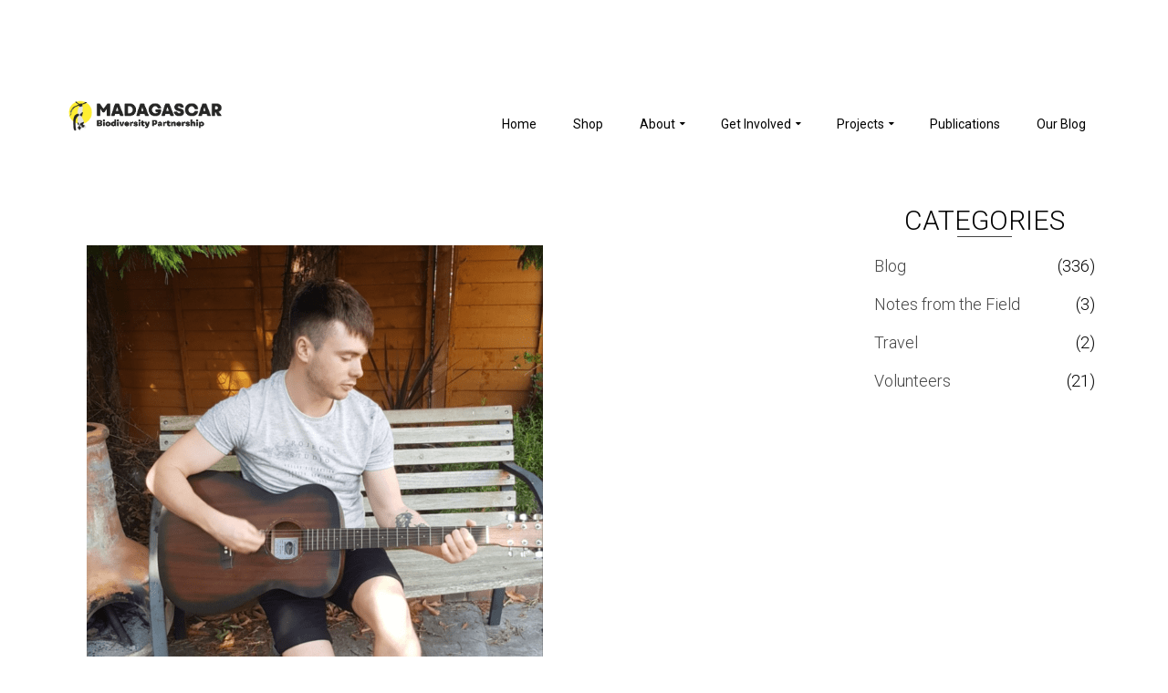

--- FILE ---
content_type: text/html; charset=UTF-8
request_url: https://madagascarpartnership.org/welcome-volunteers/sam-wall_intro-photo/
body_size: 17975
content:
<!DOCTYPE html>
<!--[if lt IE 7]>      <html class="no-js lt-ie9 lt-ie8 lt-ie7" lang="en-US" itemscope="itemscope" itemtype="http://schema.org/WebPage"> <![endif]-->
<!--[if IE 7]>         <html class="no-js lt-ie9 lt-ie8" lang="en-US" itemscope="itemscope" itemtype="http://schema.org/WebPage"> <![endif]-->
<!--[if IE 8]>         <html class="no-js lt-ie9" lang="en-US" itemscope="itemscope" itemtype="http://schema.org/WebPage"> <![endif]-->
<!--[if gt IE 8]><!--> <html class="no-js" lang="en-US" itemscope="itemscope" itemtype="http://schema.org/WebPage"> <!--<![endif]-->
<head>
  <meta charset="UTF-8">
  <meta name="viewport" content="width=device-width, initial-scale=1.0">
  <meta name='robots' content='index, follow, max-image-preview:large, max-snippet:-1, max-video-preview:-1' />
<script>window._wca = window._wca || [];</script>

	<!-- This site is optimized with the Yoast SEO plugin v23.5 - https://yoast.com/wordpress/plugins/seo/ -->
	<title>Sam Wall_intro photo - Madagascar Biodiversity Partnership</title>
	<link rel="canonical" href="https://madagascarpartnership.org/welcome-volunteers/sam-wall_intro-photo/" />
	<meta property="og:locale" content="en_US" />
	<meta property="og:type" content="article" />
	<meta property="og:title" content="Sam Wall_intro photo - Madagascar Biodiversity Partnership" />
	<meta property="og:url" content="https://madagascarpartnership.org/welcome-volunteers/sam-wall_intro-photo/" />
	<meta property="og:site_name" content="Madagascar Biodiversity Partnership" />
	<meta property="article:publisher" content="https://www.facebook.com/madagascarpartnership/" />
	<meta property="og:image" content="https://madagascarpartnership.org/welcome-volunteers/sam-wall_intro-photo" />
	<meta property="og:image:width" content="1280" />
	<meta property="og:image:height" content="1280" />
	<meta property="og:image:type" content="image/png" />
	<meta name="twitter:card" content="summary_large_image" />
	<meta name="twitter:site" content="@MBPartnership" />
	<script type="application/ld+json" class="yoast-schema-graph">{"@context":"https://schema.org","@graph":[{"@type":"WebPage","@id":"https://madagascarpartnership.org/welcome-volunteers/sam-wall_intro-photo/","url":"https://madagascarpartnership.org/welcome-volunteers/sam-wall_intro-photo/","name":"Sam Wall_intro photo - Madagascar Biodiversity Partnership","isPartOf":{"@id":"https://madagascarpartnership.org/#website"},"primaryImageOfPage":{"@id":"https://madagascarpartnership.org/welcome-volunteers/sam-wall_intro-photo/#primaryimage"},"image":{"@id":"https://madagascarpartnership.org/welcome-volunteers/sam-wall_intro-photo/#primaryimage"},"thumbnailUrl":"https://madagascarpartnership.org/wp-content/uploads/2019/09/Sam-Wall_intro-photo.png","datePublished":"2019-09-17T19:25:56+00:00","dateModified":"2019-09-17T19:25:56+00:00","breadcrumb":{"@id":"https://madagascarpartnership.org/welcome-volunteers/sam-wall_intro-photo/#breadcrumb"},"inLanguage":"en-US","potentialAction":[{"@type":"ReadAction","target":["https://madagascarpartnership.org/welcome-volunteers/sam-wall_intro-photo/"]}]},{"@type":"ImageObject","inLanguage":"en-US","@id":"https://madagascarpartnership.org/welcome-volunteers/sam-wall_intro-photo/#primaryimage","url":"https://madagascarpartnership.org/wp-content/uploads/2019/09/Sam-Wall_intro-photo.png","contentUrl":"https://madagascarpartnership.org/wp-content/uploads/2019/09/Sam-Wall_intro-photo.png","width":1280,"height":1280},{"@type":"BreadcrumbList","@id":"https://madagascarpartnership.org/welcome-volunteers/sam-wall_intro-photo/#breadcrumb","itemListElement":[{"@type":"ListItem","position":1,"name":"Home","item":"https://madagascarpartnership.org/"},{"@type":"ListItem","position":2,"name":"September Volunteers","item":"https://madagascarpartnership.org/welcome-volunteers/"},{"@type":"ListItem","position":3,"name":"Sam Wall_intro photo"}]},{"@type":"WebSite","@id":"https://madagascarpartnership.org/#website","url":"https://madagascarpartnership.org/","name":"Madagascar Biodiversity Partnership","description":"","publisher":{"@id":"https://madagascarpartnership.org/#organization"},"potentialAction":[{"@type":"SearchAction","target":{"@type":"EntryPoint","urlTemplate":"https://madagascarpartnership.org/?s={search_term_string}"},"query-input":{"@type":"PropertyValueSpecification","valueRequired":true,"valueName":"search_term_string"}}],"inLanguage":"en-US"},{"@type":"Organization","@id":"https://madagascarpartnership.org/#organization","name":"Madagascar Biodiversity Partnership","url":"https://madagascarpartnership.org/","logo":{"@type":"ImageObject","inLanguage":"en-US","@id":"https://madagascarpartnership.org/#/schema/logo/image/","url":"https://madagascarpartnership.org/wp-content/uploads/2017/12/MBP-Logo-2017_1.png","contentUrl":"https://madagascarpartnership.org/wp-content/uploads/2017/12/MBP-Logo-2017_1.png","width":2688,"height":767,"caption":"Madagascar Biodiversity Partnership"},"image":{"@id":"https://madagascarpartnership.org/#/schema/logo/image/"},"sameAs":["https://www.facebook.com/madagascarpartnership/","https://x.com/MBPartnership","https://www.instagram.com/mbpartnership/","https://www.youtube.com/channel/UCArGWZHMA9O4tn-VPbfob_g"]}]}</script>
	<!-- / Yoast SEO plugin. -->


<link rel='dns-prefetch' href='//stats.wp.com' />
<link rel='dns-prefetch' href='//fonts.googleapis.com' />
<link rel="alternate" type="application/rss+xml" title="Madagascar Biodiversity Partnership &raquo; Feed" href="https://madagascarpartnership.org/feed/" />
<link rel="alternate" type="application/rss+xml" title="Madagascar Biodiversity Partnership &raquo; Comments Feed" href="https://madagascarpartnership.org/comments/feed/" />
		<script type="text/javascript">
			var ajaxurl = 'https://madagascarpartnership.org/wp-admin/admin-ajax.php';
		</script>
		<script type="text/javascript">
/* <![CDATA[ */
window._wpemojiSettings = {"baseUrl":"https:\/\/s.w.org\/images\/core\/emoji\/14.0.0\/72x72\/","ext":".png","svgUrl":"https:\/\/s.w.org\/images\/core\/emoji\/14.0.0\/svg\/","svgExt":".svg","source":{"concatemoji":"https:\/\/madagascarpartnership.org\/wp-includes\/js\/wp-emoji-release.min.js?ver=f07cca2aae1290937e152985d687e323"}};
/*! This file is auto-generated */
!function(i,n){var o,s,e;function c(e){try{var t={supportTests:e,timestamp:(new Date).valueOf()};sessionStorage.setItem(o,JSON.stringify(t))}catch(e){}}function p(e,t,n){e.clearRect(0,0,e.canvas.width,e.canvas.height),e.fillText(t,0,0);var t=new Uint32Array(e.getImageData(0,0,e.canvas.width,e.canvas.height).data),r=(e.clearRect(0,0,e.canvas.width,e.canvas.height),e.fillText(n,0,0),new Uint32Array(e.getImageData(0,0,e.canvas.width,e.canvas.height).data));return t.every(function(e,t){return e===r[t]})}function u(e,t,n){switch(t){case"flag":return n(e,"\ud83c\udff3\ufe0f\u200d\u26a7\ufe0f","\ud83c\udff3\ufe0f\u200b\u26a7\ufe0f")?!1:!n(e,"\ud83c\uddfa\ud83c\uddf3","\ud83c\uddfa\u200b\ud83c\uddf3")&&!n(e,"\ud83c\udff4\udb40\udc67\udb40\udc62\udb40\udc65\udb40\udc6e\udb40\udc67\udb40\udc7f","\ud83c\udff4\u200b\udb40\udc67\u200b\udb40\udc62\u200b\udb40\udc65\u200b\udb40\udc6e\u200b\udb40\udc67\u200b\udb40\udc7f");case"emoji":return!n(e,"\ud83e\udef1\ud83c\udffb\u200d\ud83e\udef2\ud83c\udfff","\ud83e\udef1\ud83c\udffb\u200b\ud83e\udef2\ud83c\udfff")}return!1}function f(e,t,n){var r="undefined"!=typeof WorkerGlobalScope&&self instanceof WorkerGlobalScope?new OffscreenCanvas(300,150):i.createElement("canvas"),a=r.getContext("2d",{willReadFrequently:!0}),o=(a.textBaseline="top",a.font="600 32px Arial",{});return e.forEach(function(e){o[e]=t(a,e,n)}),o}function t(e){var t=i.createElement("script");t.src=e,t.defer=!0,i.head.appendChild(t)}"undefined"!=typeof Promise&&(o="wpEmojiSettingsSupports",s=["flag","emoji"],n.supports={everything:!0,everythingExceptFlag:!0},e=new Promise(function(e){i.addEventListener("DOMContentLoaded",e,{once:!0})}),new Promise(function(t){var n=function(){try{var e=JSON.parse(sessionStorage.getItem(o));if("object"==typeof e&&"number"==typeof e.timestamp&&(new Date).valueOf()<e.timestamp+604800&&"object"==typeof e.supportTests)return e.supportTests}catch(e){}return null}();if(!n){if("undefined"!=typeof Worker&&"undefined"!=typeof OffscreenCanvas&&"undefined"!=typeof URL&&URL.createObjectURL&&"undefined"!=typeof Blob)try{var e="postMessage("+f.toString()+"("+[JSON.stringify(s),u.toString(),p.toString()].join(",")+"));",r=new Blob([e],{type:"text/javascript"}),a=new Worker(URL.createObjectURL(r),{name:"wpTestEmojiSupports"});return void(a.onmessage=function(e){c(n=e.data),a.terminate(),t(n)})}catch(e){}c(n=f(s,u,p))}t(n)}).then(function(e){for(var t in e)n.supports[t]=e[t],n.supports.everything=n.supports.everything&&n.supports[t],"flag"!==t&&(n.supports.everythingExceptFlag=n.supports.everythingExceptFlag&&n.supports[t]);n.supports.everythingExceptFlag=n.supports.everythingExceptFlag&&!n.supports.flag,n.DOMReady=!1,n.readyCallback=function(){n.DOMReady=!0}}).then(function(){return e}).then(function(){var e;n.supports.everything||(n.readyCallback(),(e=n.source||{}).concatemoji?t(e.concatemoji):e.wpemoji&&e.twemoji&&(t(e.twemoji),t(e.wpemoji)))}))}((window,document),window._wpemojiSettings);
/* ]]> */
</script>
<link rel='stylesheet' id='sbi_styles-css' href='https://madagascarpartnership.org/wp-content/plugins/instagram-feed/css/sbi-styles.min.css?ver=6.5.1' type='text/css' media='all' />
<style id='wp-emoji-styles-inline-css' type='text/css'>

	img.wp-smiley, img.emoji {
		display: inline !important;
		border: none !important;
		box-shadow: none !important;
		height: 1em !important;
		width: 1em !important;
		margin: 0 0.07em !important;
		vertical-align: -0.1em !important;
		background: none !important;
		padding: 0 !important;
	}
</style>
<link rel='stylesheet' id='wp-block-library-css' href='https://madagascarpartnership.org/wp-includes/css/dist/block-library/style.min.css?ver=f07cca2aae1290937e152985d687e323' type='text/css' media='all' />
<link rel='stylesheet' id='ugb-style-css-v2-css' href='https://madagascarpartnership.org/wp-content/plugins/stackable-ultimate-gutenberg-blocks/dist/deprecated/frontend_blocks_deprecated_v2.css?ver=3.15.2' type='text/css' media='all' />
<style id='ugb-style-css-v2-inline-css' type='text/css'>
:root {--stk-block-width-default-detected: 940px;}
:root {
			--content-width: 940px;
		}
</style>
<link rel='stylesheet' id='mediaelement-css' href='https://madagascarpartnership.org/wp-includes/js/mediaelement/mediaelementplayer-legacy.min.css?ver=4.2.17' type='text/css' media='all' />
<link rel='stylesheet' id='wp-mediaelement-css' href='https://madagascarpartnership.org/wp-includes/js/mediaelement/wp-mediaelement.min.css?ver=f07cca2aae1290937e152985d687e323' type='text/css' media='all' />
<style id='jetpack-sharing-buttons-style-inline-css' type='text/css'>
.jetpack-sharing-buttons__services-list{display:flex;flex-direction:row;flex-wrap:wrap;gap:0;list-style-type:none;margin:5px;padding:0}.jetpack-sharing-buttons__services-list.has-small-icon-size{font-size:12px}.jetpack-sharing-buttons__services-list.has-normal-icon-size{font-size:16px}.jetpack-sharing-buttons__services-list.has-large-icon-size{font-size:24px}.jetpack-sharing-buttons__services-list.has-huge-icon-size{font-size:36px}@media print{.jetpack-sharing-buttons__services-list{display:none!important}}.editor-styles-wrapper .wp-block-jetpack-sharing-buttons{gap:0;padding-inline-start:0}ul.jetpack-sharing-buttons__services-list.has-background{padding:1.25em 2.375em}
</style>
<style id='classic-theme-styles-inline-css' type='text/css'>
/*! This file is auto-generated */
.wp-block-button__link{color:#fff;background-color:#32373c;border-radius:9999px;box-shadow:none;text-decoration:none;padding:calc(.667em + 2px) calc(1.333em + 2px);font-size:1.125em}.wp-block-file__button{background:#32373c;color:#fff;text-decoration:none}
</style>
<style id='global-styles-inline-css' type='text/css'>
body{--wp--preset--color--black: #000;--wp--preset--color--cyan-bluish-gray: #abb8c3;--wp--preset--color--white: #fff;--wp--preset--color--pale-pink: #f78da7;--wp--preset--color--vivid-red: #cf2e2e;--wp--preset--color--luminous-vivid-orange: #ff6900;--wp--preset--color--luminous-vivid-amber: #fcb900;--wp--preset--color--light-green-cyan: #7bdcb5;--wp--preset--color--vivid-green-cyan: #00d084;--wp--preset--color--pale-cyan-blue: #8ed1fc;--wp--preset--color--vivid-cyan-blue: #0693e3;--wp--preset--color--vivid-purple: #9b51e0;--wp--preset--color--pinnacle-primary: #000000;--wp--preset--color--pinnacle-primary-light: #cecece;--wp--preset--color--very-light-gray: #eee;--wp--preset--color--very-dark-gray: #444;--wp--preset--gradient--vivid-cyan-blue-to-vivid-purple: linear-gradient(135deg,rgba(6,147,227,1) 0%,rgb(155,81,224) 100%);--wp--preset--gradient--light-green-cyan-to-vivid-green-cyan: linear-gradient(135deg,rgb(122,220,180) 0%,rgb(0,208,130) 100%);--wp--preset--gradient--luminous-vivid-amber-to-luminous-vivid-orange: linear-gradient(135deg,rgba(252,185,0,1) 0%,rgba(255,105,0,1) 100%);--wp--preset--gradient--luminous-vivid-orange-to-vivid-red: linear-gradient(135deg,rgba(255,105,0,1) 0%,rgb(207,46,46) 100%);--wp--preset--gradient--very-light-gray-to-cyan-bluish-gray: linear-gradient(135deg,rgb(238,238,238) 0%,rgb(169,184,195) 100%);--wp--preset--gradient--cool-to-warm-spectrum: linear-gradient(135deg,rgb(74,234,220) 0%,rgb(151,120,209) 20%,rgb(207,42,186) 40%,rgb(238,44,130) 60%,rgb(251,105,98) 80%,rgb(254,248,76) 100%);--wp--preset--gradient--blush-light-purple: linear-gradient(135deg,rgb(255,206,236) 0%,rgb(152,150,240) 100%);--wp--preset--gradient--blush-bordeaux: linear-gradient(135deg,rgb(254,205,165) 0%,rgb(254,45,45) 50%,rgb(107,0,62) 100%);--wp--preset--gradient--luminous-dusk: linear-gradient(135deg,rgb(255,203,112) 0%,rgb(199,81,192) 50%,rgb(65,88,208) 100%);--wp--preset--gradient--pale-ocean: linear-gradient(135deg,rgb(255,245,203) 0%,rgb(182,227,212) 50%,rgb(51,167,181) 100%);--wp--preset--gradient--electric-grass: linear-gradient(135deg,rgb(202,248,128) 0%,rgb(113,206,126) 100%);--wp--preset--gradient--midnight: linear-gradient(135deg,rgb(2,3,129) 0%,rgb(40,116,252) 100%);--wp--preset--font-size--small: 13px;--wp--preset--font-size--medium: 20px;--wp--preset--font-size--large: 36px;--wp--preset--font-size--x-large: 42px;--wp--preset--font-family--inter: "Inter", sans-serif;--wp--preset--font-family--cardo: Cardo;--wp--preset--spacing--20: 0.44rem;--wp--preset--spacing--30: 0.67rem;--wp--preset--spacing--40: 1rem;--wp--preset--spacing--50: 1.5rem;--wp--preset--spacing--60: 2.25rem;--wp--preset--spacing--70: 3.38rem;--wp--preset--spacing--80: 5.06rem;--wp--preset--shadow--natural: 6px 6px 9px rgba(0, 0, 0, 0.2);--wp--preset--shadow--deep: 12px 12px 50px rgba(0, 0, 0, 0.4);--wp--preset--shadow--sharp: 6px 6px 0px rgba(0, 0, 0, 0.2);--wp--preset--shadow--outlined: 6px 6px 0px -3px rgba(255, 255, 255, 1), 6px 6px rgba(0, 0, 0, 1);--wp--preset--shadow--crisp: 6px 6px 0px rgba(0, 0, 0, 1);}:where(.is-layout-flex){gap: 0.5em;}:where(.is-layout-grid){gap: 0.5em;}body .is-layout-flow > .alignleft{float: left;margin-inline-start: 0;margin-inline-end: 2em;}body .is-layout-flow > .alignright{float: right;margin-inline-start: 2em;margin-inline-end: 0;}body .is-layout-flow > .aligncenter{margin-left: auto !important;margin-right: auto !important;}body .is-layout-constrained > .alignleft{float: left;margin-inline-start: 0;margin-inline-end: 2em;}body .is-layout-constrained > .alignright{float: right;margin-inline-start: 2em;margin-inline-end: 0;}body .is-layout-constrained > .aligncenter{margin-left: auto !important;margin-right: auto !important;}body .is-layout-constrained > :where(:not(.alignleft):not(.alignright):not(.alignfull)){max-width: var(--wp--style--global--content-size);margin-left: auto !important;margin-right: auto !important;}body .is-layout-constrained > .alignwide{max-width: var(--wp--style--global--wide-size);}body .is-layout-flex{display: flex;}body .is-layout-flex{flex-wrap: wrap;align-items: center;}body .is-layout-flex > *{margin: 0;}body .is-layout-grid{display: grid;}body .is-layout-grid > *{margin: 0;}:where(.wp-block-columns.is-layout-flex){gap: 2em;}:where(.wp-block-columns.is-layout-grid){gap: 2em;}:where(.wp-block-post-template.is-layout-flex){gap: 1.25em;}:where(.wp-block-post-template.is-layout-grid){gap: 1.25em;}.has-black-color{color: var(--wp--preset--color--black) !important;}.has-cyan-bluish-gray-color{color: var(--wp--preset--color--cyan-bluish-gray) !important;}.has-white-color{color: var(--wp--preset--color--white) !important;}.has-pale-pink-color{color: var(--wp--preset--color--pale-pink) !important;}.has-vivid-red-color{color: var(--wp--preset--color--vivid-red) !important;}.has-luminous-vivid-orange-color{color: var(--wp--preset--color--luminous-vivid-orange) !important;}.has-luminous-vivid-amber-color{color: var(--wp--preset--color--luminous-vivid-amber) !important;}.has-light-green-cyan-color{color: var(--wp--preset--color--light-green-cyan) !important;}.has-vivid-green-cyan-color{color: var(--wp--preset--color--vivid-green-cyan) !important;}.has-pale-cyan-blue-color{color: var(--wp--preset--color--pale-cyan-blue) !important;}.has-vivid-cyan-blue-color{color: var(--wp--preset--color--vivid-cyan-blue) !important;}.has-vivid-purple-color{color: var(--wp--preset--color--vivid-purple) !important;}.has-black-background-color{background-color: var(--wp--preset--color--black) !important;}.has-cyan-bluish-gray-background-color{background-color: var(--wp--preset--color--cyan-bluish-gray) !important;}.has-white-background-color{background-color: var(--wp--preset--color--white) !important;}.has-pale-pink-background-color{background-color: var(--wp--preset--color--pale-pink) !important;}.has-vivid-red-background-color{background-color: var(--wp--preset--color--vivid-red) !important;}.has-luminous-vivid-orange-background-color{background-color: var(--wp--preset--color--luminous-vivid-orange) !important;}.has-luminous-vivid-amber-background-color{background-color: var(--wp--preset--color--luminous-vivid-amber) !important;}.has-light-green-cyan-background-color{background-color: var(--wp--preset--color--light-green-cyan) !important;}.has-vivid-green-cyan-background-color{background-color: var(--wp--preset--color--vivid-green-cyan) !important;}.has-pale-cyan-blue-background-color{background-color: var(--wp--preset--color--pale-cyan-blue) !important;}.has-vivid-cyan-blue-background-color{background-color: var(--wp--preset--color--vivid-cyan-blue) !important;}.has-vivid-purple-background-color{background-color: var(--wp--preset--color--vivid-purple) !important;}.has-black-border-color{border-color: var(--wp--preset--color--black) !important;}.has-cyan-bluish-gray-border-color{border-color: var(--wp--preset--color--cyan-bluish-gray) !important;}.has-white-border-color{border-color: var(--wp--preset--color--white) !important;}.has-pale-pink-border-color{border-color: var(--wp--preset--color--pale-pink) !important;}.has-vivid-red-border-color{border-color: var(--wp--preset--color--vivid-red) !important;}.has-luminous-vivid-orange-border-color{border-color: var(--wp--preset--color--luminous-vivid-orange) !important;}.has-luminous-vivid-amber-border-color{border-color: var(--wp--preset--color--luminous-vivid-amber) !important;}.has-light-green-cyan-border-color{border-color: var(--wp--preset--color--light-green-cyan) !important;}.has-vivid-green-cyan-border-color{border-color: var(--wp--preset--color--vivid-green-cyan) !important;}.has-pale-cyan-blue-border-color{border-color: var(--wp--preset--color--pale-cyan-blue) !important;}.has-vivid-cyan-blue-border-color{border-color: var(--wp--preset--color--vivid-cyan-blue) !important;}.has-vivid-purple-border-color{border-color: var(--wp--preset--color--vivid-purple) !important;}.has-vivid-cyan-blue-to-vivid-purple-gradient-background{background: var(--wp--preset--gradient--vivid-cyan-blue-to-vivid-purple) !important;}.has-light-green-cyan-to-vivid-green-cyan-gradient-background{background: var(--wp--preset--gradient--light-green-cyan-to-vivid-green-cyan) !important;}.has-luminous-vivid-amber-to-luminous-vivid-orange-gradient-background{background: var(--wp--preset--gradient--luminous-vivid-amber-to-luminous-vivid-orange) !important;}.has-luminous-vivid-orange-to-vivid-red-gradient-background{background: var(--wp--preset--gradient--luminous-vivid-orange-to-vivid-red) !important;}.has-very-light-gray-to-cyan-bluish-gray-gradient-background{background: var(--wp--preset--gradient--very-light-gray-to-cyan-bluish-gray) !important;}.has-cool-to-warm-spectrum-gradient-background{background: var(--wp--preset--gradient--cool-to-warm-spectrum) !important;}.has-blush-light-purple-gradient-background{background: var(--wp--preset--gradient--blush-light-purple) !important;}.has-blush-bordeaux-gradient-background{background: var(--wp--preset--gradient--blush-bordeaux) !important;}.has-luminous-dusk-gradient-background{background: var(--wp--preset--gradient--luminous-dusk) !important;}.has-pale-ocean-gradient-background{background: var(--wp--preset--gradient--pale-ocean) !important;}.has-electric-grass-gradient-background{background: var(--wp--preset--gradient--electric-grass) !important;}.has-midnight-gradient-background{background: var(--wp--preset--gradient--midnight) !important;}.has-small-font-size{font-size: var(--wp--preset--font-size--small) !important;}.has-medium-font-size{font-size: var(--wp--preset--font-size--medium) !important;}.has-large-font-size{font-size: var(--wp--preset--font-size--large) !important;}.has-x-large-font-size{font-size: var(--wp--preset--font-size--x-large) !important;}
.wp-block-navigation a:where(:not(.wp-element-button)){color: inherit;}
:where(.wp-block-post-template.is-layout-flex){gap: 1.25em;}:where(.wp-block-post-template.is-layout-grid){gap: 1.25em;}
:where(.wp-block-columns.is-layout-flex){gap: 2em;}:where(.wp-block-columns.is-layout-grid){gap: 2em;}
.wp-block-pullquote{font-size: 1.5em;line-height: 1.6;}
</style>
<link rel='stylesheet' id='wp-blog-designer-fontawesome-stylesheets-css' href='https://madagascarpartnership.org/wp-content/plugins/blog-designer//admin/css/fontawesome-all.min.css?ver=1.0' type='text/css' media='all' />
<link rel='stylesheet' id='wp-blog-designer-css-stylesheets-css' href='https://madagascarpartnership.org/wp-content/plugins/blog-designer/public/css/designer_css.css?ver=1.0' type='text/css' media='all' />
<style id='woocommerce-inline-inline-css' type='text/css'>
.woocommerce form .form-row .required { visibility: visible; }
</style>
<style id='kadence-blocks-global-variables-inline-css' type='text/css'>
:root {--global-kb-font-size-sm:clamp(0.8rem, 0.73rem + 0.217vw, 0.9rem);--global-kb-font-size-md:clamp(1.1rem, 0.995rem + 0.326vw, 1.25rem);--global-kb-font-size-lg:clamp(1.75rem, 1.576rem + 0.543vw, 2rem);--global-kb-font-size-xl:clamp(2.25rem, 1.728rem + 1.63vw, 3rem);--global-kb-font-size-xxl:clamp(2.5rem, 1.456rem + 3.26vw, 4rem);--global-kb-font-size-xxxl:clamp(2.75rem, 0.489rem + 7.065vw, 6rem);}:root {--global-palette1: #3182CE;--global-palette2: #2B6CB0;--global-palette3: #1A202C;--global-palette4: #2D3748;--global-palette5: #4A5568;--global-palette6: #718096;--global-palette7: #EDF2F7;--global-palette8: #F7FAFC;--global-palette9: #ffffff;}
</style>
<link rel='stylesheet' id='pinnacle_theme-css' href='https://madagascarpartnership.org/wp-content/themes/pinnacle/assets/css/pinnacle.css?ver=185' type='text/css' media='all' />
<link rel='stylesheet' id='pinnacle_skin-css' href='https://madagascarpartnership.org/wp-content/themes/pinnacle/assets/css/skins/default.css' type='text/css' media='all' />
<link rel='stylesheet' id='redux-google-fonts-pinnacle-css' href='https://fonts.googleapis.com/css?family=Roboto%3A100%2C300%2C400%2C500%2C700%2C900%2C100italic%2C300italic%2C400italic%2C500italic%2C700italic%2C900italic%7CRaleway%3A700&#038;subset=latin&#038;ver=f07cca2aae1290937e152985d687e323' type='text/css' media='all' />
<script type="text/javascript" id="ugb-block-frontend-js-v2-js-extra">
/* <![CDATA[ */
var stackable = {"restUrl":"https:\/\/madagascarpartnership.org\/wp-json\/"};
/* ]]> */
</script>
<script type="text/javascript" src="https://madagascarpartnership.org/wp-content/plugins/stackable-ultimate-gutenberg-blocks/dist/deprecated/frontend_blocks_deprecated_v2.js?ver=3.15.2" id="ugb-block-frontend-js-v2-js"></script>
<script type="text/javascript" src="https://madagascarpartnership.org/wp-includes/js/jquery/jquery.min.js?ver=3.7.1" id="jquery-core-js"></script>
<script type="text/javascript" src="https://madagascarpartnership.org/wp-includes/js/jquery/jquery-migrate.min.js?ver=3.4.1" id="jquery-migrate-js"></script>
<script type="text/javascript" src="https://madagascarpartnership.org/wp-includes/js/imagesloaded.min.js?ver=5.0.0" id="imagesloaded-js"></script>
<script type="text/javascript" src="https://madagascarpartnership.org/wp-includes/js/masonry.min.js?ver=4.2.2" id="masonry-js"></script>
<script type="text/javascript" src="https://madagascarpartnership.org/wp-content/plugins/blog-designer/public/js/ticker.min.js?ver=1.0" id="ticker-js"></script>
<script type="text/javascript" src="https://madagascarpartnership.org/wp-content/plugins/blog-designer/public/js/designer.js?ver=1.0" id="wp-blog-designer-script-js"></script>
<script type="text/javascript" src="https://madagascarpartnership.org/wp-content/plugins/woocommerce/assets/js/jquery-blockui/jquery.blockUI.min.js?ver=2.7.0-wc.9.1.5" id="jquery-blockui-js" defer="defer" data-wp-strategy="defer"></script>
<script type="text/javascript" id="wc-add-to-cart-js-extra">
/* <![CDATA[ */
var wc_add_to_cart_params = {"ajax_url":"\/wp-admin\/admin-ajax.php","wc_ajax_url":"\/?wc-ajax=%%endpoint%%","i18n_view_cart":"View cart","cart_url":"https:\/\/madagascarpartnership.org\/cart\/","is_cart":"","cart_redirect_after_add":"no"};
/* ]]> */
</script>
<script type="text/javascript" src="https://madagascarpartnership.org/wp-content/plugins/woocommerce/assets/js/frontend/add-to-cart.min.js?ver=9.1.5" id="wc-add-to-cart-js" defer="defer" data-wp-strategy="defer"></script>
<script type="text/javascript" src="https://madagascarpartnership.org/wp-content/plugins/woocommerce/assets/js/js-cookie/js.cookie.min.js?ver=2.1.4-wc.9.1.5" id="js-cookie-js" defer="defer" data-wp-strategy="defer"></script>
<script type="text/javascript" id="woocommerce-js-extra">
/* <![CDATA[ */
var woocommerce_params = {"ajax_url":"\/wp-admin\/admin-ajax.php","wc_ajax_url":"\/?wc-ajax=%%endpoint%%"};
/* ]]> */
</script>
<script type="text/javascript" src="https://madagascarpartnership.org/wp-content/plugins/woocommerce/assets/js/frontend/woocommerce.min.js?ver=9.1.5" id="woocommerce-js" defer="defer" data-wp-strategy="defer"></script>
<script type="text/javascript" src="https://stats.wp.com/s-202604.js" id="woocommerce-analytics-js" defer="defer" data-wp-strategy="defer"></script>
<!--[if lt IE 9]>
<script type="text/javascript" src="https://madagascarpartnership.org/wp-content/themes/pinnacle/assets/js/vendor/respond.min.js?ver=f07cca2aae1290937e152985d687e323" id="pinnacle-respond-js"></script>
<![endif]-->
<script type="text/javascript" src="https://madagascarpartnership.org/wp-content/themes/pinnacle/assets/js/vendor/modernizr-2.7.0.min.js" id="modernizr-js"></script>
<link rel="https://api.w.org/" href="https://madagascarpartnership.org/wp-json/" /><link rel="alternate" type="application/json" href="https://madagascarpartnership.org/wp-json/wp/v2/media/14734" /><link rel="EditURI" type="application/rsd+xml" title="RSD" href="https://madagascarpartnership.org/xmlrpc.php?rsd" />

<link rel='shortlink' href='https://madagascarpartnership.org/?p=14734' />
<link rel="alternate" type="application/json+oembed" href="https://madagascarpartnership.org/wp-json/oembed/1.0/embed?url=https%3A%2F%2Fmadagascarpartnership.org%2Fwelcome-volunteers%2Fsam-wall_intro-photo%2F" />
<link rel="alternate" type="text/xml+oembed" href="https://madagascarpartnership.org/wp-json/oembed/1.0/embed?url=https%3A%2F%2Fmadagascarpartnership.org%2Fwelcome-volunteers%2Fsam-wall_intro-photo%2F&#038;format=xml" />
	<link rel="preconnect" href="https://fonts.googleapis.com">
	<link rel="preconnect" href="https://fonts.gstatic.com">
	<link href='https://fonts.googleapis.com/css2?display=swap&family=Roboto:wght@300' rel='stylesheet'><!-- Google Tag Manager -->
<script>(function(w,d,s,l,i){w[l]=w[l]||[];w[l].push({'gtm.start':
new Date().getTime(),event:'gtm.js'});var f=d.getElementsByTagName(s)[0],
j=d.createElement(s),dl=l!='dataLayer'?'&l='+l:'';j.async=true;j.src=
'https://www.googletagmanager.com/gtm.js?id='+i+dl;f.parentNode.insertBefore(j,f);
})(window,document,'script','dataLayer','GTM-57V3QPN');</script>
<!-- End Google Tag Manager --><script type="text/javascript">
(function(url){
	if(/(?:Chrome\/26\.0\.1410\.63 Safari\/537\.31|WordfenceTestMonBot)/.test(navigator.userAgent)){ return; }
	var addEvent = function(evt, handler) {
		if (window.addEventListener) {
			document.addEventListener(evt, handler, false);
		} else if (window.attachEvent) {
			document.attachEvent('on' + evt, handler);
		}
	};
	var removeEvent = function(evt, handler) {
		if (window.removeEventListener) {
			document.removeEventListener(evt, handler, false);
		} else if (window.detachEvent) {
			document.detachEvent('on' + evt, handler);
		}
	};
	var evts = 'contextmenu dblclick drag dragend dragenter dragleave dragover dragstart drop keydown keypress keyup mousedown mousemove mouseout mouseover mouseup mousewheel scroll'.split(' ');
	var logHuman = function() {
		if (window.wfLogHumanRan) { return; }
		window.wfLogHumanRan = true;
		var wfscr = document.createElement('script');
		wfscr.type = 'text/javascript';
		wfscr.async = true;
		wfscr.src = url + '&r=' + Math.random();
		(document.getElementsByTagName('head')[0]||document.getElementsByTagName('body')[0]).appendChild(wfscr);
		for (var i = 0; i < evts.length; i++) {
			removeEvent(evts[i], logHuman);
		}
	};
	for (var i = 0; i < evts.length; i++) {
		addEvent(evts[i], logHuman);
	}
})('//madagascarpartnership.org/?wordfence_lh=1&hid=3D316A5F351D0B2616D318E1A778C4E3');
</script>	<style>img#wpstats{display:none}</style>
		<script type="text/javascript">var light_error = "The Image could not be loaded.", light_of = "%curr% of %total%", light_load = "Loading...";</script><style type="text/css">#topbar {height:68px;} #topbar ul.sf-menu li a, #topbar .top-menu-cart-btn, #topbar .top-menu-search-btn, #topbar .topbarsociallinks li a, #topbar .nav-trigger-case .kad-navbtn {line-height:68px;}#kad-banner #topbar .topbarsociallinks li a {font-size:14px;}.trans-header #pageheader {padding-top:204px;}.titleclass {background:#ffffff;}.headerfont, .tp-caption, .yith-wcan-list li, .yith-wcan .yith-wcan-reset-navigation, ul.yith-wcan-label li a, .product_item .price {font-family:Roboto;} 
  .topbarmenu ul li {font-family:Roboto;}
  #kadbreadcrumbs {font-family:Roboto;}a:hover, .has-pinnacle-primary-light-color {color: #cecece;} 
.kad-btn-primary:hover, .login .form-row .button:hover, #payment #place_order:hover, .yith-wcan .yith-wcan-reset-navigation:hover, .widget_shopping_cart_content .checkout:hover, .woocommerce-message .button:hover, #commentform .form-submit #submit:hover, .wpcf7 input.wpcf7-submit:hover, .widget_layered_nav_filters ul li a:hover, table.shop_table td.actions .checkout-button.button:hover, .product_item.hidetheaction:hover .add_to_cart_button, .kad-btn-primary:hover, input[type="submit"].button:hover, .single_add_to_cart_button:hover, .order-actions .button:hover, .woocommerce-message .button:hover,  #kad-top-cart-popup .buttons .button.checkout:hover, #kad-head-cart-popup .buttons .button.checkout:hover, #commentform .form-submit #submit:hover, .checkout-button:hover, #payment #place_order:hover, .widget_shopping_cart_content .checkout:hover, .cart-collaterals .shipping_calculator .button:hover, .yith-wcan .yith-wcan-reset-navigation:hover, .login .form-row .button:hover, .post-password-form input[type="submit"]:hover, table.shop_table td.actions .checkout-button.button:hover .widget_layered_nav ul li.chosen a:hover, .checkout-button:hover, .order-actions .button:hover, input[type="submit"].button:hover, .product_item.hidetheaction:hover .kad_add_to_cart, .product_item.hidetheaction:hover a.button, .post-password-form input[type="submit"]:hover, .return-to-shop a.wc-backward:hover, .has-pinnacle-primary-light-background-color {background: #cecece;}.color_gray, .subhead, .subhead a, .posttags, .posttags a, .product_meta a, .postedinbottom a {color:#7c7c7c;}#containerfooter h3, #containerfooter, .footercredits p, .footerclass a, .footernav ul li a, #containerfooter .menu li a, .footerclass h5, .footerclass h2 .footerclass .kadence_social_widget a, .footerclass .widget-title {color:#000000;}.footerclass .widget-title:after{background: #000000;}.single-post .single-article header h1.entry-title {display:none;}.kt-home-call-to-action {padding:20px 0;}.home-message:hover {background-color:#000000; background-color: rgba(0, 0, 0, 0.6);}
nav.woocommerce-pagination ul li a:hover, .wp-pagenavi a:hover, .woocommerce-info, .panel-heading .accordion-toggle, .variations .kad_radio_variations label:hover, .variations .kad_radio_variations label.selectedValue,.variations .kad_radio_variations label:hover {border-color: #000000;}
a, .product_price ins .amount, .price ins .amount, .price ins, .color_primary, .postedinbottom a:hover, .footerclass a:hover, .posttags a:hover, .subhead a:hover, .nav-trigger-case:hover .kad-menu-name, .star-rating, .kad-btn-border-white:hover, .tp-caption .kad-btn-border-white:hover, .woocommerce-info:before, .nav-trigger-case:hover .kad-navbtn, #wp-calendar a, .widget_categories .widget-inner .cat-item a:hover, .widget_archive li a:hover, .widget_nav_menu li a:hover,.widget_recent_entries li a:hover, .widget_pages li a:hover, .product-categories li a:hover, .product-categories li a:hover, .has-pinnacle-primary-color {color: #000000;}
.widget_price_filter .ui-slider .ui-slider-handle, .product_item .kad_add_to_cart:hover, .product_item a.button:hover, .product_item.hidetheaction:hover .kad_add_to_cart:hover, .kad-btn-primary, html .woocommerce-page .widget_layered_nav ul.yith-wcan-label li a:hover, html .woocommerce-page .widget_layered_nav ul.yith-wcan-label li.chosen a, nav.woocommerce-pagination ul li span.current, nav.woocommerce-pagination ul li a:hover, .product-category.grid_item a:hover h5, .woocommerce-message .button, .widget_layered_nav_filters ul li a, .widget_layered_nav ul li.chosen a, .wpcf7 input.wpcf7-submit, .yith-wcan .yith-wcan-reset-navigation, .panel-heading .accordion-toggle, .nav-tabs li.active, .menu-cart-btn .kt-cart-total, .form-search .search-icon, .product_item .add_to_cart_button:hover, div.product .woocommerce-tabs ul.tabs li.active, #containerfooter .menu li a:hover, .bg_primary, .home-iconmenu .home-icon-item:hover i, .home-iconmenu .home-icon-item:hover h4:after, .home-iconmenu .home-icon-item:hover .kad-btn-primary, p.demo_store, #commentform .form-submit #submit, .kad-hover-bg-primary:hover, .widget_shopping_cart_content .checkout, .product_item.hidetheaction:hover .add_to_cart_button:hover, .product_item.hidetheaction:hover a.button:hover, .productnav a:hover, .kad-btn-primary, .single_add_to_cart_button, #commentform .form-submit #submit, #payment #place_order, .yith-wcan .yith-wcan-reset-navigation, .checkout-button, .widget_shopping_cart_content .checkout, .cart-collaterals .shipping_calculator .button, .login .form-row .button, .order-actions .button, input[type="submit"].button, .post-password-form input[type="submit"], #kad-top-cart-popup .button.checkout, #kad-head-cart-popup .button.checkout, table.shop_table td.actions .checkout-button.button, .select2-container .select2-choice .select2-arrow, .woocommerce span.onsale, span.onsale, .woocommerce #carouselcontainer span.onsale, #filters li a.selected, #filters li a:hover, .p_primarystyle .portfolio-hoverover, .woocommerce-message, .woocommerce-error, a.added_to_cart:hover, .cart-collaterals .cart_totals tr.order-total, .cart-collaterals .shipping_calculator h2 a:hover, .top-menu-cart-btn .kt-cart-total, #topbar ul.sf-menu li a:hover, .topbarmenu ul.sf-menu li.sf-dropdown:hover, .topbarsociallinks li a:hover, #topbar .nav-trigger-case .kad-navbtn:hover, .top-menu-search-btn:hover, .top-search-btn.collapsed:hover, .top-menu-cart-btn:hover, .top-cart-btn.collapsed:hover, .wp-pagenavi .current, .wp-pagenavi a:hover, .login .form-row .button, .post-password-form input[type="submit"], .kad-post-navigation .kad-previous-link a:hover, .kad-post-navigation .kad-next-link a:hover, .select2-results .select2-highlighted, .variations .kad_radio_variations label.selectedValue, #payment #place_order, .checkout-button, input[type="submit"].button, .order-actions .button, .productnav a:hover, #nav-main ul.sf-menu ul li a:hover, #nav-main ul.sf-menu ul li.current-menu-item a, .woocommerce-checkout .chosen-container .chosen-results li.highlighted, .return-to-shop a.wc-backward, .has-pinnacle-primary-background-color {background: #000000;}.page-header {text-align: ;}@media (max-width: 992px){#kadbreadcrumbs {text-align: ;}}.posttags {display:none;}@media (-webkit-min-device-pixel-ratio: 2), (min-resolution: 192dpi) {body #kad-banner #logo .kad-standard-logo, .trans-header .is-sticky #kad-banner #logo .kad-standard-logo {background-image: url("https://madagascarpartnership.org/wp-content/uploads/2019/12/Logo-mark-websiteArtwork-2043.png") !important;} } @media (-webkit-min-device-pixel-ratio: 2), (min-resolution: 192dpi) { .trans-header #kad-banner #logo .kad-standard-logo-tranbg {background-image:url("https://madagascarpartnership.org/wp-content/uploads/2019/12/Logo-mark-websiteArtwork-2043.png") !important;}}.product_item .product_details h5 {min-height:40px;}.is-sticky .headerclass, .none-trans-header .headerclass {background: rgba(255, 255, 255, 1);}.kad-hidepostauthortop, .postauthortop {display:none;}.postedinbottom {display:none;}.postcommentscount {display:none;}.kad-header-style-basic #nav-main ul.sf-menu > li > a, .kad-header-style-basic #kad-shrinkheader #mobile-nav-trigger a {line-height:136px;}.postdate, .kad-hidedate, .postdatetooltip{display:none;}.none-trans-header .nav-trigger-case.collapsed .kad-navbtn, .is-sticky .nav-trigger-case.collapsed .kad-navbtn {color:#000000;}a.ext-link, a.ext-link:link {
    background: url("#") no-repeat 100% -100px; }</style>	<noscript><style>.woocommerce-product-gallery{ opacity: 1 !important; }</style></noscript>
	<meta name="generator" content="Elementor 3.27.7; features: additional_custom_breakpoints; settings: css_print_method-external, google_font-enabled, font_display-auto">
			<style>
				.e-con.e-parent:nth-of-type(n+4):not(.e-lazyloaded):not(.e-no-lazyload),
				.e-con.e-parent:nth-of-type(n+4):not(.e-lazyloaded):not(.e-no-lazyload) * {
					background-image: none !important;
				}
				@media screen and (max-height: 1024px) {
					.e-con.e-parent:nth-of-type(n+3):not(.e-lazyloaded):not(.e-no-lazyload),
					.e-con.e-parent:nth-of-type(n+3):not(.e-lazyloaded):not(.e-no-lazyload) * {
						background-image: none !important;
					}
				}
				@media screen and (max-height: 640px) {
					.e-con.e-parent:nth-of-type(n+2):not(.e-lazyloaded):not(.e-no-lazyload),
					.e-con.e-parent:nth-of-type(n+2):not(.e-lazyloaded):not(.e-no-lazyload) * {
						background-image: none !important;
					}
				}
			</style>
			<style id='wp-fonts-local' type='text/css'>
@font-face{font-family:Inter;font-style:normal;font-weight:300 900;font-display:fallback;src:url('https://madagascarpartnership.org/wp-content/plugins/woocommerce/assets/fonts/Inter-VariableFont_slnt,wght.woff2') format('woff2');font-stretch:normal;}
@font-face{font-family:Cardo;font-style:normal;font-weight:400;font-display:fallback;src:url('https://madagascarpartnership.org/wp-content/plugins/woocommerce/assets/fonts/cardo_normal_400.woff2') format('woff2');}
</style>
<link rel="icon" href="https://madagascarpartnership.org/wp-content/uploads/2019/12/cropped-Logo-for-website-link_canvas-01-32x32.png" sizes="32x32" />
<link rel="icon" href="https://madagascarpartnership.org/wp-content/uploads/2019/12/cropped-Logo-for-website-link_canvas-01-192x192.png" sizes="192x192" />
<link rel="apple-touch-icon" href="https://madagascarpartnership.org/wp-content/uploads/2019/12/cropped-Logo-for-website-link_canvas-01-180x180.png" />
<meta name="msapplication-TileImage" content="https://madagascarpartnership.org/wp-content/uploads/2019/12/cropped-Logo-for-website-link_canvas-01-270x270.png" />
<style type="text/css" title="dynamic-css" class="options-output">.kad-primary-nav ul.sf-menu a,.nav-trigger-case.collapsed .kad-navbtn{color:#000000;}.headerclass{border-color:transparent;}.sticky-wrapper #logo a.brand, .trans-header #logo a.brand{color:#000000;}.is-sticky header #logo a.brand,.logofont,.none-trans-header header #logo a.brand,header #logo a.brand{font-family:Roboto;font-weight:400;font-style:normal;color:#000000;font-size:32px;}.titleclass{background-color:#ffffff;background-repeat:no-repeat;}.titleclass h1{color:#000000;}.titleclass .subtitle{color:#000000;}.home-iconmenu .home-icon-item i{color:#ffdc00;}.home-iconmenu .home-icon-item i{background-color:#ffffff;}.home-iconmenu .home-icon-item h4, .home-iconmenu .home-icon-item p {color:#000000;}.home-iconmenu .home-icon-item h4:after{background-color:#000000;}.product_item .product_details h5, .product-category.grid_item a h5{font-family:Raleway;text-align:inherit;line-height:20px;font-weight:700;font-style:normal;color:#000000;font-size:10px;}.contentclass{background-color:#ffffff;}.topclass{background-color:#ffffff;}.kad-primary-nav > ul{background-color:transparent;}.mobileclass{background-color:#ffffff;}.postclass{background-color:#ffffff;}h1{font-family:Roboto;line-height:55px;font-weight:700;font-style:normal;color:#000000;font-size:50px;}h2{font-family:Roboto;line-height:50px;font-weight:500;font-style:normal;color:#000000;font-size:45px;}h3{font-family:Roboto;line-height:45px;font-weight:400;font-style:normal;color:#000000;font-size:40px;}h4{font-family:Roboto;line-height:40px;font-weight:400;font-style:italic;color:#000000;font-size:35px;}h5{font-family:Roboto;line-height:35px;font-weight:300;font-style:normal;color:#000000;font-size:30px;}.subtitle{font-family:Roboto;line-height:30px;font-weight:400;font-style:normal;color:#000000;font-size:25px;}body{font-family:Roboto;line-height:22px;font-weight:300;font-style:normal;color:#000000;font-size:18px;}.is-sticky .kad-primary-nav ul.sf-menu a, ul.sf-menu a, .none-trans-header .kad-primary-nav ul.sf-menu a{font-family:Roboto;font-weight:400;font-style:normal;color:#000000;font-size:14px;}.kad-nav-inner .kad-mnav, .kad-mobile-nav .kad-nav-inner li a, .kad-mobile-nav .kad-nav-inner li .kad-submenu-accordion{font-family:Roboto;line-height:13px;font-weight:300;font-style:normal;color:#000000;font-size:13px;}#topbar ul.sf-menu > li > a, #topbar .top-menu-cart-btn, #topbar .top-menu-search-btn, #topbar .nav-trigger-case .kad-navbtn, #topbar .topbarsociallinks li a{font-family:Roboto;font-weight:400;font-style:normal;color:#000000;font-size:14px;}</style>	<style id="egf-frontend-styles" type="text/css">
		p {color: #000000;font-family: 'Roboto', sans-serif;font-size: 18px;font-style: normal;font-weight: 300;line-height: 1.6;margin-top: 10px;margin-bottom: 10px;padding-top: 10px;padding-bottom: 10px;text-decoration: none;text-transform: none;} h1 {color: #000000;font-family: 'Palatino Linotype', sans-serif;font-style: normal;font-weight: 400;text-transform: none;} h2 {font-size: 45px;line-height: 1.5;padding-bottom: 10px;} h6 {} h3 {color: #000000;font-size: 32px;line-height: 0.8;padding-top: 10px;} h4 {color: #000000;font-size: 27px;letter-spacing: 4px;line-height: 0.8;padding-bottom: 10px;text-transform: uppercase;} h5 {text-transform: uppercase;} 	</style>
	</head>
	<body class="attachment attachment-template-default single single-attachment postid-14734 attachmentid-14734 attachment-png wp-embed-responsive theme-pinnacle woocommerce-no-js wide none-trans-header not_ie sam-wall_intro-photo elementor-default elementor-kit-19006" >
						<div id="wrapper" class="container">
		  	<header id="kad-banner" class="banner headerclass kad-header-style-basic" data-pageheaderbg="0" data-header-base-height="136">
<div id="topbar" class="topclass">
    <div class="container">
      <div class="row">
        <div class="col-md-6 col-ss-6 kad-topbar-left">
          <div class="topbar_social_area topbar-widget clearfix">
                      </div>
        </div><!-- close col-md-6 -->
        <div class="col-md-6 col-ss-6 kad-topbar-right">
          <div id="topbar-search" class="topbar-right-search clearfix">
                      </div>
        </div> <!-- close col-md-6-->
      </div> <!-- Close Row -->
          </div> <!-- Close Container -->
  </div>  <div id="kad-shrinkheader" class="container" style="height:136px; line-height:136px;">
    <div class="row">
      <div class="col-md-3 col-sm-8 col-ss-9 clearfix kad-header-left">
        <div id="logo" class="logocase">
          <a class="brand logofont" style="height:136px; line-height:136px; display:block;" href="https://madagascarpartnership.org">
             
            <div id="thelogo" style="height:136px; line-height:136px;">
                <div style="background-image: url('https://madagascarpartnership.org/wp-content/uploads/2019/12/Logo_120x90px-01.png'); max-height:136px; height:375px; width:501px;" class="kad-standard-logo kad-lg"></div>
                     
                        <div style="background-image: url('https://madagascarpartnership.org/wp-content/uploads/2019/12/Logo_120x90px-01.png'); max-height:136px; height:375px; width:501px;" class="kad-lg kad-standard-logo-tranbg"></div> 
                                </div> 
                      </a>
        </div> <!-- Close #logo -->
      </div><!-- close col -->
      <div class="col-md-9 col-sm-4 col-ss-3 kad-header-right">
                    <nav id="nav-main" class="clearfix kad-primary-nav">
                <ul id="menu-header-menu" class="sf-menu"><li  class="menu-home"><a href="https://madagascarpartnership.org"><span>Home</span></a></li>
<li  class="menu-shop"><a target="_blank" href="https://www.bonfire.com/store/madagascar-biodiversity-partnership/"><span>Shop</span></a></li>
<li  class="menu-about sf-dropdown"><a href="https://madagascarpartnership.org/home-4-2/"><span>About</span></a>
<ul class="sf-dropdown-menu">
	<li  class="menu-supporting-organizations"><a target="_blank" href="https://madagascarpartnership.org/supporting-organizations/"><span>Supporting Organizations</span></a></li>
	<li  class="menu-current-students"><a target="_blank" href="https://madagascarpartnership.org/current-students/"><span>Current Students</span></a></li>
	<li  class="menu-reforestation-projects"><a target="_blank" href="https://madagascarpartnership.org/about-2/education-promoting-reforestation-project/"><span>Reforestation Projects</span></a></li>
	<li  class="menu-red-list-of-threatened-lemurs"><a target="_blank" href="https://madagascarpartnership.org/red-list-of-threatened-lemurs/"><span>Red List of Threatened Lemurs</span></a></li>
</ul>
</li>
<li  class="menu-get-involved sf-dropdown"><a href="https://madagascarpartnership.org/getinvolved/"><span>Get Involved</span></a>
<ul class="sf-dropdown-menu">
	<li  class="menu-volunteer"><a target="_blank" href="https://madagascarpartnership.org/volunteer/"><span>Volunteer</span></a></li>
	<li  class="menu-contact-us"><a target="_blank" href="https://madagascarpartnership.org/home-4-2/contact-us/"><span>Contact Us</span></a></li>
	<li  class="menu-gift-a-tree"><a href="https://madagascarpartnership.org/gifting/"><span>Gift a tree</span></a></li>
</ul>
</li>
<li  class="menu-projects sf-dropdown"><a href="https://madagascarpartnership.org/field-sites-2/"><span>Projects</span></a>
<ul class="sf-dropdown-menu">
	<li  class="menu-grewcock-ihofa-vohitsara-bioreserve"><a target="_blank" href="https://madagascarpartnership.org/field-sites/ivb/"><span>Grewcock Ihofa Vohitsara Bioreserve</span></a></li>
	<li  class="menu-montagne-des-francais-tangalavaka-field-station"><a target="_blank" href="https://madagascarpartnership.org/field-sites/montagne-des-francais/"><span>Montagne Des Français &#8211; Tangalavaka Field Station</span></a></li>
	<li  class="menu-kianjavato-ahmanson-field-station"><a target="_blank" href="https://madagascarpartnership.org/field-sites/kianjavato/"><span>Kianjavato Ahmanson Field Station</span></a></li>
	<li  class="menu-lavavolo-field-station"><a target="_blank" href="https://madagascarpartnership.org/field-sites/lavavolo/"><span>Lavavolo Field Station</span></a></li>
	<li  class="menu-biodiversity-biogeography-project"><a target="_blank" href="https://madagascarpartnership.org/field-sites/biodiversitybiogeography-project/"><span>Biodiversity &#038; Biogeography Project</span></a></li>
	<li  class="menu-reforestation-nursery-sites"><a target="_blank" href="https://madagascarpartnership.org/education-promoting-reforestation-project/reforestation-nursery-sites/"><span>Reforestation Nursery Sites</span></a></li>
</ul>
</li>
<li  class="menu-publications"><a target="_blank" href="https://madagascarpartnership.org/publications/madagascar-publications/"><span>Publications</span></a></li>
<li  class="menu-our-blog current_page_parent"><a href="https://madagascarpartnership.org/mbp-blog/"><span>Our Blog</span></a></li>
</ul>            </nav> 
            <div id="mobile-nav-trigger" class="nav-trigger">
              <a class="nav-trigger-case collapsed" data-toggle="collapse" rel="nofollow" data-target=".mobile_menu_collapse">
                <div class="kad-navbtn mobileclass clearfix"><i class="icon-reorder"></i></div>
              </a>
            </div>
              </div> <!-- Close col -->       
    </div> <!-- Close Row -->
  </div> <!-- Close Container -->
    <div class="container">
      <div id="kad-mobile-nav" class="kad-mobile-nav">
          <div class="kad-nav-inner mobileclass">
              <div id="mobile_menu_collapse" class="kad-nav-collapse collapse mobile_menu_collapse">
                  <ul id="menu-header-menu-1" class="kad-mnav"><li  class="menu-home menu-item-7648"><a href="https://madagascarpartnership.org">Home</a></li>
<li  class="menu-shop menu-item-23181"><a target="_blank" href="https://www.bonfire.com/store/madagascar-biodiversity-partnership/">Shop</a></li>
<li  class="menu-about sf-dropdown sf-dropdown-toggle menu-item-24354"><a href="https://madagascarpartnership.org/home-4-2/">About</a><span class="kad-submenu-accordion collapse-next  kad-submenu-accordion-open" data-parent=".kad-nav-collapse" data-toggle="collapse" data-target=""><i class="icon-chevron-down"></i><i class="icon-chevron-up"></i></span>
<ul class="sf-dropdown-menu collapse">
	<li  class="menu-supportingorganizations menu-item-7613"><a target="_blank" href="https://madagascarpartnership.org/supporting-organizations/">Supporting Organizations</a></li>
	<li  class="menu-currentstudents menu-item-18930"><a target="_blank" href="https://madagascarpartnership.org/current-students/">Current Students</a></li>
	<li  class="menu-reforestationprojects menu-item-7630"><a target="_blank" href="https://madagascarpartnership.org/about-2/education-promoting-reforestation-project/">Reforestation Projects</a></li>
	<li  class="menu-redlistofthreatenedlemurs menu-item-7622"><a target="_blank" href="https://madagascarpartnership.org/red-list-of-threatened-lemurs/">Red List of Threatened Lemurs</a></li>
</ul>
</li>
<li  class="menu-getinvolved sf-dropdown sf-dropdown-toggle menu-item-7973"><a href="https://madagascarpartnership.org/getinvolved/">Get Involved</a><span class="kad-submenu-accordion collapse-next  kad-submenu-accordion-open" data-parent=".kad-nav-collapse" data-toggle="collapse" data-target=""><i class="icon-chevron-down"></i><i class="icon-chevron-up"></i></span>
<ul class="sf-dropdown-menu collapse">
	<li  class="menu-volunteer menu-item-24118"><a target="_blank" href="https://madagascarpartnership.org/volunteer/">Volunteer</a></li>
	<li  class="menu-contactus menu-item-7612"><a target="_blank" href="https://madagascarpartnership.org/home-4-2/contact-us/">Contact Us</a></li>
	<li  class="menu-giftatree menu-item-24837"><a href="https://madagascarpartnership.org/gifting/">Gift a tree</a></li>
</ul>
</li>
<li  class="menu-projects sf-dropdown sf-dropdown-toggle menu-item-7624"><a href="https://madagascarpartnership.org/field-sites-2/">Projects</a><span class="kad-submenu-accordion collapse-next  kad-submenu-accordion-open" data-parent=".kad-nav-collapse" data-toggle="collapse" data-target=""><i class="icon-chevron-down"></i><i class="icon-chevron-up"></i></span>
<ul class="sf-dropdown-menu collapse">
	<li  class="menu-grewcockihofavohitsarabioreserve menu-item-7625"><a target="_blank" href="https://madagascarpartnership.org/field-sites/ivb/">Grewcock Ihofa Vohitsara Bioreserve</a></li>
	<li  class="menu-montagnedesfranais-tangalavakafieldstation menu-item-7626"><a target="_blank" href="https://madagascarpartnership.org/field-sites/montagne-des-francais/">Montagne Des Français &#8211; Tangalavaka Field Station</a></li>
	<li  class="menu-kianjavatoahmansonfieldstation menu-item-7628"><a target="_blank" href="https://madagascarpartnership.org/field-sites/kianjavato/">Kianjavato Ahmanson Field Station</a></li>
	<li  class="menu-lavavolofieldstation menu-item-7629"><a target="_blank" href="https://madagascarpartnership.org/field-sites/lavavolo/">Lavavolo Field Station</a></li>
	<li  class="menu-biodiversity038biogeographyproject menu-item-7627"><a target="_blank" href="https://madagascarpartnership.org/field-sites/biodiversitybiogeography-project/">Biodiversity &#038; Biogeography Project</a></li>
	<li  class="menu-reforestationnurserysites menu-item-7632"><a target="_blank" href="https://madagascarpartnership.org/education-promoting-reforestation-project/reforestation-nursery-sites/">Reforestation Nursery Sites</a></li>
</ul>
</li>
<li  class="menu-publications menu-item-7618"><a target="_blank" href="https://madagascarpartnership.org/publications/madagascar-publications/">Publications</a></li>
<li  class="menu-ourblog current_page_parent menu-item-24117"><a href="https://madagascarpartnership.org/mbp-blog/">Our Blog</a></li>
</ul>              </div>
          </div>
      </div>
  </div> <!-- Close Container -->
   
</header>			<div class="wrap contentclass" role="document">        <div id="content" class="container">
          <div class="row single-article">
            <div class="main col-lg-9 col-md-8 kt-sidebar" role="main">
                              <article class="postclass post-14734 attachment type-attachment status-inherit hentry">
                                                      <header>
                                            <div class="subhead">
    <span class="postauthortop author vcard">
    	by <span itemprop="author"><a href="https://madagascarpartnership.org/author/mbpartnership/" class="fn" rel="author">MBPartnership</a></span>
    </span>
    <span class="updated postdate">on <span class="postday" itemprop="datePublished">September 17, 2019</span></span>
    <span class="postcommentscount">with 
    	<a href="https://madagascarpartnership.org/welcome-volunteers/sam-wall_intro-photo/#post_comments">No Comments</a>
    </span>
</div>
                  </header>
                  <div class="entry-content clearfix">
                    <p class="attachment"><a class="thumbnail" href='https://madagascarpartnership.org/wp-content/uploads/2019/09/Sam-Wall_intro-photo.png'><img fetchpriority="high" decoding="async" width="500" height="500" src="https://madagascarpartnership.org/wp-content/uploads/2019/09/Sam-Wall_intro-photo-500x500.png" class="attachment-medium size-medium" alt="" srcset="https://madagascarpartnership.org/wp-content/uploads/2019/09/Sam-Wall_intro-photo-500x500.png 500w, https://madagascarpartnership.org/wp-content/uploads/2019/09/Sam-Wall_intro-photo-200x200.png 200w, https://madagascarpartnership.org/wp-content/uploads/2019/09/Sam-Wall_intro-photo-100x100.png 100w, https://madagascarpartnership.org/wp-content/uploads/2019/09/Sam-Wall_intro-photo-300x300.png 300w, https://madagascarpartnership.org/wp-content/uploads/2019/09/Sam-Wall_intro-photo-768x768.png 768w, https://madagascarpartnership.org/wp-content/uploads/2019/09/Sam-Wall_intro-photo-60x60.png 60w, https://madagascarpartnership.org/wp-content/uploads/2019/09/Sam-Wall_intro-photo.png 1280w" sizes="(max-width: 500px) 100vw, 500px" /></a></p>
                                      </div>
                  <footer class="single-footer clearfix">
                                      </footer>
                </article>
                <div class="kad-post-navigation clearfix">
        <div class="alignleft kad-previous-link">
        	<a href="https://madagascarpartnership.org/welcome-volunteers/" rel="prev">Previous Post</a> 
        </div>
        <div class="alignright kad-next-link">
        	 
        </div>
 </div> <!-- end navigation --><div id="blog_carousel_container" class="carousel_outerrim">
    <h3 class="sectiontitle">Recent Posts</h3>    	<div class="blog-carouselcase fredcarousel">
			<div id="carouselcontainer-blog" class="rowtight">
    			<div id="blog_carousel" class="blog_carousel caroufedselclass initcaroufedsel clearfix" data-carousel-container="#carouselcontainer-blog" data-carousel-transition="300" data-carousel-scroll="items:1" data-carousel-auto="true" data-carousel-speed="9000" data-carousel-id="blog" data-carousel-md="3" data-carousel-sm="3" data-carousel-xs="2" data-carousel-ss="1">
            								<div class="tcol-md-4 tcol-sm-4 tcol-xs-6 tcol-ss-12 b_item kad_blog_item">
								              <div id="post-17546" class="blog_item postclass grid_item">
                                          <div class="imghoverclass img-margin-center">
                              <a href="https://madagascarpartnership.org/volunteers-jan2020/" title="Welcome New Volunteers">
                                 <img src="https://madagascarpartnership.org/wp-content/uploads/2020/01/Wang_Jessica_BioPhoto-scaled-340x226.jpg" alt="Welcome New Volunteers" width="340" height="226" srcset="https://madagascarpartnership.org/wp-content/uploads/2020/01/Wang_Jessica_BioPhoto-scaled-340x226.jpg 340w, https://madagascarpartnership.org/wp-content/uploads/2020/01/Wang_Jessica_BioPhoto-scaled-680x452.jpg 680w" sizes="(max-width: 340px) 100vw, 340px" class="iconhover" style="display:block;">
                              </a> 
                        </div>
                                                <div class="postcontent">
                          <header>
                              <a href="https://madagascarpartnership.org/volunteers-jan2020/">
                                <h5 class="entry-title">Welcome New Volunteers</h5>
                              </a>
                              <div class="subhead">
    <span class="postauthortop author vcard">
    	by <span itemprop="author"><a href="https://madagascarpartnership.org/author/mbpartnership/" class="fn" rel="author">MBPartnership</a></span>
    </span>
    <span class="updated postdate">on <span class="postday" itemprop="datePublished">January 15, 2020</span></span>
    <span class="postcommentscount">with 
    	<a href="https://madagascarpartnership.org/volunteers-jan2020/#post_comments">No Comments</a>
    </span>
</div>
                          </header>
                          <div class="entry-content color_body">
                                <p>
                                  Welcoming MBP's latest and greatest volunteer cohort! 
                                  <a href="https://madagascarpartnership.org/volunteers-jan2020/">Read More</a>
                                </p> 
                              </div>
                          <footer class="clearfix">
                          </footer>
                        </div><!-- Text size -->
            </div> <!-- Blog Item -->						</div>
											<div class="tcol-md-4 tcol-sm-4 tcol-xs-6 tcol-ss-12 b_item kad_blog_item">
								              <div id="post-14731" class="blog_item postclass grid_item">
                                          <div class="imghoverclass img-margin-center">
                              <a href="https://madagascarpartnership.org/welcome-volunteers/" title="September Volunteers">
                                 <img src="https://madagascarpartnership.org/wp-content/uploads/2025/06/volunteer.png" alt="September Volunteers" width="481" height="171"  class="iconhover" style="display:block;">
                              </a> 
                        </div>
                                                <div class="postcontent">
                          <header>
                              <a href="https://madagascarpartnership.org/welcome-volunteers/">
                                <h5 class="entry-title">September Volunteers</h5>
                              </a>
                              <div class="subhead">
    <span class="postauthortop author vcard">
    	by <span itemprop="author"><a href="https://madagascarpartnership.org/author/mbpartnership/" class="fn" rel="author">MBPartnership</a></span>
    </span>
    <span class="updated postdate">on <span class="postday" itemprop="datePublished">September 17, 2019</span></span>
    <span class="postcommentscount">with 
    	<a href="https://madagascarpartnership.org/welcome-volunteers/#post_comments">No Comments</a>
    </span>
</div>
                          </header>
                          <div class="entry-content color_body">
                                <p>
                                  Meet our September Volunteers Shannon CANADA I’m Shannon from Ontario, Canada. I have an Undergrad... 
                                  <a href="https://madagascarpartnership.org/welcome-volunteers/">Read More</a>
                                </p> 
                              </div>
                          <footer class="clearfix">
                          </footer>
                        </div><!-- Text size -->
            </div> <!-- Blog Item -->						</div>
											<div class="tcol-md-4 tcol-sm-4 tcol-xs-6 tcol-ss-12 b_item kad_blog_item">
								              <div id="post-24769" class="blog_item postclass grid_item">
                                          <div class="imghoverclass img-margin-center">
                              <a href="https://madagascarpartnership.org/reforestation-in-the-southwest-of-the-island/" title="Reforestation in the Southwest of the Island!">
                                 <img src="https://madagascarpartnership.org/wp-content/uploads/2025/11/WhatsApp-Image-2025-10-01-at-15.02.54-340x226.jpeg" alt="Reforestation in the Southwest of the Island!" width="340" height="226" srcset="https://madagascarpartnership.org/wp-content/uploads/2025/11/WhatsApp-Image-2025-10-01-at-15.02.54-340x226.jpeg 340w, https://madagascarpartnership.org/wp-content/uploads/2025/11/WhatsApp-Image-2025-10-01-at-15.02.54-680x452.jpeg 680w" sizes="(max-width: 340px) 100vw, 340px" class="iconhover" style="display:block;">
                              </a> 
                        </div>
                                                <div class="postcontent">
                          <header>
                              <a href="https://madagascarpartnership.org/reforestation-in-the-southwest-of-the-island/">
                                <h5 class="entry-title">Reforestation in the Southwest of the Island!</h5>
                              </a>
                              <div class="subhead">
    <span class="postauthortop author vcard">
    	by <span itemprop="author"><a href="https://madagascarpartnership.org/author/mbpartnership/" class="fn" rel="author">MBPartnership</a></span>
    </span>
    <span class="updated postdate">on <span class="postday" itemprop="datePublished">November 13, 2025</span></span>
    <span class="postcommentscount">with 
    	<a href="https://madagascarpartnership.org/reforestation-in-the-southwest-of-the-island/#post_comments">No Comments</a>
    </span>
</div>
                          </header>
                          <div class="entry-content color_body">
                                <p>
                                  Reforestation in the Southwest of the Island! Throughout this year, several tree-planting events were held... 
                                  <a href="https://madagascarpartnership.org/reforestation-in-the-southwest-of-the-island/">Read More</a>
                                </p> 
                              </div>
                          <footer class="clearfix">
                          </footer>
                        </div><!-- Text size -->
            </div> <!-- Blog Item -->						</div>
											<div class="tcol-md-4 tcol-sm-4 tcol-xs-6 tcol-ss-12 b_item kad_blog_item">
								              <div id="post-24730" class="blog_item postclass grid_item">
                                          <div class="imghoverclass img-margin-center">
                              <a href="https://madagascarpartnership.org/world-lemur-day-2025/" title="World Lemur Day 2025!">
                                 <img src="https://madagascarpartnership.org/wp-content/uploads/2025/10/487824103_974111438257152_7632074715676855010_n-340x226.jpg" alt="World Lemur Day 2025!" width="340" height="226" srcset="https://madagascarpartnership.org/wp-content/uploads/2025/10/487824103_974111438257152_7632074715676855010_n-340x226.jpg 340w, https://madagascarpartnership.org/wp-content/uploads/2025/10/487824103_974111438257152_7632074715676855010_n-680x452.jpg 680w" sizes="(max-width: 340px) 100vw, 340px" class="iconhover" style="display:block;">
                              </a> 
                        </div>
                                                <div class="postcontent">
                          <header>
                              <a href="https://madagascarpartnership.org/world-lemur-day-2025/">
                                <h5 class="entry-title">World Lemur Day 2025!</h5>
                              </a>
                              <div class="subhead">
    <span class="postauthortop author vcard">
    	by <span itemprop="author"><a href="https://madagascarpartnership.org/author/mbpartnership/" class="fn" rel="author">MBPartnership</a></span>
    </span>
    <span class="updated postdate">on <span class="postday" itemprop="datePublished">October 31, 2025</span></span>
    <span class="postcommentscount">with 
    	<a href="https://madagascarpartnership.org/world-lemur-day-2025/#post_comments">No Comments</a>
    </span>
</div>
                          </header>
                          <div class="entry-content color_body">
                                <p>
                                  World Lemur day 2025 ! Today, our teams, from the northern to the southern parts... 
                                  <a href="https://madagascarpartnership.org/world-lemur-day-2025/">Read More</a>
                                </p> 
                              </div>
                          <footer class="clearfix">
                          </footer>
                        </div><!-- Text size -->
            </div> <!-- Blog Item -->						</div>
											<div class="tcol-md-4 tcol-sm-4 tcol-xs-6 tcol-ss-12 b_item kad_blog_item">
								              <div id="post-24613" class="blog_item postclass grid_item">
                                          <div class="imghoverclass img-margin-center">
                              <a href="https://madagascarpartnership.org/celebration-of-world-ranger-day-2025/" title="Celebration of World Ranger Day 2025!">
                                 <img src="https://madagascarpartnership.org/wp-content/uploads/2025/08/DSC_0838-scaled-340x226.jpg" alt="Celebration of World Ranger Day 2025!" width="340" height="226" srcset="https://madagascarpartnership.org/wp-content/uploads/2025/08/DSC_0838-scaled-340x226.jpg 340w, https://madagascarpartnership.org/wp-content/uploads/2025/08/DSC_0838-scaled-680x452.jpg 680w" sizes="(max-width: 340px) 100vw, 340px" class="iconhover" style="display:block;">
                              </a> 
                        </div>
                                                <div class="postcontent">
                          <header>
                              <a href="https://madagascarpartnership.org/celebration-of-world-ranger-day-2025/">
                                <h5 class="entry-title">Celebration of World Ranger Day 2025!</h5>
                              </a>
                              <div class="subhead">
    <span class="postauthortop author vcard">
    	by <span itemprop="author"><a href="https://madagascarpartnership.org/author/mbpartnership/" class="fn" rel="author">MBPartnership</a></span>
    </span>
    <span class="updated postdate">on <span class="postday" itemprop="datePublished">August 5, 2025</span></span>
    <span class="postcommentscount">with 
    	<a href="https://madagascarpartnership.org/celebration-of-world-ranger-day-2025/#post_comments">No Comments</a>
    </span>
</div>
                          </header>
                          <div class="entry-content color_body">
                                <p>
                                  Celebration of World Ranger Day 2025! World Ranger Day is celebrated worldwide to honor the... 
                                  <a href="https://madagascarpartnership.org/celebration-of-world-ranger-day-2025/">Read More</a>
                                </p> 
                              </div>
                          <footer class="clearfix">
                          </footer>
                        </div><!-- Text size -->
            </div> <!-- Blog Item -->						</div>
											<div class="tcol-md-4 tcol-sm-4 tcol-xs-6 tcol-ss-12 b_item kad_blog_item">
								              <div id="post-24572" class="blog_item postclass grid_item">
                                          <div class="imghoverclass img-margin-center">
                              <a href="https://madagascarpartnership.org/wrapping-up-a-milestone-event-ips-congress-2025/" title="Wrapping Up a Milestone Event: IPS Congress 2025">
                                 <img src="https://madagascarpartnership.org/wp-content/uploads/2025/07/IMG_20250725_173544-scaled-340x226.jpg" alt="Wrapping Up a Milestone Event: IPS Congress 2025" width="340" height="226" srcset="https://madagascarpartnership.org/wp-content/uploads/2025/07/IMG_20250725_173544-scaled-340x226.jpg 340w, https://madagascarpartnership.org/wp-content/uploads/2025/07/IMG_20250725_173544-scaled-680x452.jpg 680w" sizes="(max-width: 340px) 100vw, 340px" class="iconhover" style="display:block;">
                              </a> 
                        </div>
                                                <div class="postcontent">
                          <header>
                              <a href="https://madagascarpartnership.org/wrapping-up-a-milestone-event-ips-congress-2025/">
                                <h5 class="entry-title">Wrapping Up a Milestone Event: IPS Congress 2025</h5>
                              </a>
                              <div class="subhead">
    <span class="postauthortop author vcard">
    	by <span itemprop="author"><a href="https://madagascarpartnership.org/author/mbpartnership/" class="fn" rel="author">MBPartnership</a></span>
    </span>
    <span class="updated postdate">on <span class="postday" itemprop="datePublished">July 28, 2025</span></span>
    <span class="postcommentscount">with 
    	<a href="https://madagascarpartnership.org/wrapping-up-a-milestone-event-ips-congress-2025/#post_comments">No Comments</a>
    </span>
</div>
                          </header>
                          <div class="entry-content color_body">
                                <p>
                                  Wrapping Up a Milestone Event: IPS Congress 2025 That’s a Wrap for IPS Congress 2025!... 
                                  <a href="https://madagascarpartnership.org/wrapping-up-a-milestone-event-ips-congress-2025/">Read More</a>
                                </p> 
                              </div>
                          <footer class="clearfix">
                          </footer>
                        </div><!-- Text size -->
            </div> <!-- Blog Item -->						</div>
											<div class="tcol-md-4 tcol-sm-4 tcol-xs-6 tcol-ss-12 b_item kad_blog_item">
								              <div id="post-24549" class="blog_item postclass grid_item">
                                          <div class="imghoverclass img-margin-center">
                              <a href="https://madagascarpartnership.org/ips-congress-2025-science-collaboration-conservation-in-action/" title="IPS Congress 2025: Science, Collaboration &#038; Conservation in Action">
                                 <img src="https://madagascarpartnership.org/wp-content/uploads/2025/07/IMG_20250725_190539-scaled-e1753720229911-340x226.jpg" alt="IPS Congress 2025: Science, Collaboration &#038; Conservation in Action" width="340" height="226"  class="iconhover" style="display:block;">
                              </a> 
                        </div>
                                                <div class="postcontent">
                          <header>
                              <a href="https://madagascarpartnership.org/ips-congress-2025-science-collaboration-conservation-in-action/">
                                <h5 class="entry-title">IPS Congress 2025: Science, Collaboration &#038; Conservation in Action</h5>
                              </a>
                              <div class="subhead">
    <span class="postauthortop author vcard">
    	by <span itemprop="author"><a href="https://madagascarpartnership.org/author/mbpartnership/" class="fn" rel="author">MBPartnership</a></span>
    </span>
    <span class="updated postdate">on <span class="postday" itemprop="datePublished">July 28, 2025</span></span>
    <span class="postcommentscount">with 
    	<a href="https://madagascarpartnership.org/ips-congress-2025-science-collaboration-conservation-in-action/#post_comments">No Comments</a>
    </span>
</div>
                          </header>
                          <div class="entry-content color_body">
                                <p>
                                  IPS Congress 2025: Science, Collaboration &amp; Conservation in Action The International Primatological Society (IPS) Congress... 
                                  <a href="https://madagascarpartnership.org/ips-congress-2025-science-collaboration-conservation-in-action/">Read More</a>
                                </p> 
                              </div>
                          <footer class="clearfix">
                          </footer>
                        </div><!-- Text size -->
            </div> <!-- Blog Item -->						</div>
											<div class="tcol-md-4 tcol-sm-4 tcol-xs-6 tcol-ss-12 b_item kad_blog_item">
								              <div id="post-24507" class="blog_item postclass grid_item">
                                          <div class="imghoverclass img-margin-center">
                              <a href="https://madagascarpartnership.org/meet-lucile-our-phd-student-at-mdf/" title="Meet Lucile, our PhD student at MDF!">
                                 <img src="https://madagascarpartnership.org/wp-content/uploads/2025/07/DSCN0985-scaled-340x226.jpg" alt="Meet Lucile, our PhD student at MDF!" width="340" height="226" srcset="https://madagascarpartnership.org/wp-content/uploads/2025/07/DSCN0985-scaled-340x226.jpg 340w, https://madagascarpartnership.org/wp-content/uploads/2025/07/DSCN0985-scaled-680x452.jpg 680w" sizes="(max-width: 340px) 100vw, 340px" class="iconhover" style="display:block;">
                              </a> 
                        </div>
                                                <div class="postcontent">
                          <header>
                              <a href="https://madagascarpartnership.org/meet-lucile-our-phd-student-at-mdf/">
                                <h5 class="entry-title">Meet Lucile, our PhD student at MDF!</h5>
                              </a>
                              <div class="subhead">
    <span class="postauthortop author vcard">
    	by <span itemprop="author"><a href="https://madagascarpartnership.org/author/mbpartnership/" class="fn" rel="author">MBPartnership</a></span>
    </span>
    <span class="updated postdate">on <span class="postday" itemprop="datePublished">July 7, 2025</span></span>
    <span class="postcommentscount">with 
    	<a href="https://madagascarpartnership.org/meet-lucile-our-phd-student-at-mdf/#post_comments">No Comments</a>
    </span>
</div>
                          </header>
                          <div class="entry-content color_body">
                                <p>
                                  Meet Lucile, our PhD student at Montagne des Français! Join Lucile, our devoted PhD student... 
                                  <a href="https://madagascarpartnership.org/meet-lucile-our-phd-student-at-mdf/">Read More</a>
                                </p> 
                              </div>
                          <footer class="clearfix">
                          </footer>
                        </div><!-- Text size -->
            </div> <!-- Blog Item -->						</div>
											<div class="tcol-md-4 tcol-sm-4 tcol-xs-6 tcol-ss-12 b_item kad_blog_item">
								              <div id="post-24360" class="blog_item postclass grid_item">
                                          <div class="imghoverclass img-margin-center">
                              <a href="https://madagascarpartnership.org/meet-anicet-our-phd-student/" title="Meet Anicet, our PhD student!">
                                 <img src="https://madagascarpartnership.org/wp-content/uploads/2025/06/20240918_084507-2-scaled-340x226.jpg" alt="Meet Anicet, our PhD student!" width="340" height="226" srcset="https://madagascarpartnership.org/wp-content/uploads/2025/06/20240918_084507-2-scaled-340x226.jpg 340w, https://madagascarpartnership.org/wp-content/uploads/2025/06/20240918_084507-2-scaled-680x452.jpg 680w" sizes="(max-width: 340px) 100vw, 340px" class="iconhover" style="display:block;">
                              </a> 
                        </div>
                                                <div class="postcontent">
                          <header>
                              <a href="https://madagascarpartnership.org/meet-anicet-our-phd-student/">
                                <h5 class="entry-title">Meet Anicet, our PhD student!</h5>
                              </a>
                              <div class="subhead">
    <span class="postauthortop author vcard">
    	by <span itemprop="author"><a href="https://madagascarpartnership.org/author/mbpartnership/" class="fn" rel="author">MBPartnership</a></span>
    </span>
    <span class="updated postdate">on <span class="postday" itemprop="datePublished">June 27, 2025</span></span>
    <span class="postcommentscount">with 
    	<a href="https://madagascarpartnership.org/meet-anicet-our-phd-student/#post_comments">No Comments</a>
    </span>
</div>
                          </header>
                          <div class="entry-content color_body">
                                <p>
                                  Meet Anicet, our PhD student! Meet Anicet from the University of Mahajanga, who is one... 
                                  <a href="https://madagascarpartnership.org/meet-anicet-our-phd-student/">Read More</a>
                                </p> 
                              </div>
                          <footer class="clearfix">
                          </footer>
                        </div><!-- Text size -->
            </div> <!-- Blog Item -->						</div>
											<div class="tcol-md-4 tcol-sm-4 tcol-xs-6 tcol-ss-12 b_item kad_blog_item">
								              <div id="post-24284" class="blog_item postclass grid_item">
                                          <div class="imghoverclass img-margin-center">
                              <a href="https://madagascarpartnership.org/happy-world-rainforest-day/" title="Happy world rainforest day!">
                                 <img src="https://madagascarpartnership.org/wp-content/uploads/2025/06/8-1-340x226.png" alt="Happy world rainforest day!" width="340" height="226" srcset="https://madagascarpartnership.org/wp-content/uploads/2025/06/8-1-340x226.png 340w, https://madagascarpartnership.org/wp-content/uploads/2025/06/8-1-680x452.png 680w" sizes="(max-width: 340px) 100vw, 340px" class="iconhover" style="display:block;">
                              </a> 
                        </div>
                                                <div class="postcontent">
                          <header>
                              <a href="https://madagascarpartnership.org/happy-world-rainforest-day/">
                                <h5 class="entry-title">Happy world rainforest day!</h5>
                              </a>
                              <div class="subhead">
    <span class="postauthortop author vcard">
    	by <span itemprop="author"><a href="https://madagascarpartnership.org/author/mbpartnership/" class="fn" rel="author">MBPartnership</a></span>
    </span>
    <span class="updated postdate">on <span class="postday" itemprop="datePublished">June 27, 2025</span></span>
    <span class="postcommentscount">with 
    	<a href="https://madagascarpartnership.org/happy-world-rainforest-day/#post_comments">No Comments</a>
    </span>
</div>
                          </header>
                          <div class="entry-content color_body">
                                <p>
                                  Happy World Rainforest Day! Because our dedication to forest restoration never takes a break, we’re... 
                                  <a href="https://madagascarpartnership.org/happy-world-rainforest-day/">Read More</a>
                                </p> 
                              </div>
                          <footer class="clearfix">
                          </footer>
                        </div><!-- Text size -->
            </div> <!-- Blog Item -->						</div>
													
				</div>
     			<div class="clearfix"></div>
	            <a id="prevport-blog" class="prev_carousel icon-angle-left" href="#"></a>
				<a id="nextport-blog" class="next_carousel icon-angle-right" href="#"></a>
            </div>
        </div>
</div><!-- blog_carousel_container-->			                 <div id="post_comments"></div>
      
                      </div>

       <aside class="col-lg-3 col-md-4" role="complementary">
        	<div class="sidebar">
			<section id="categories-8" class="widget-1 widget-first widget widget_categories"><div class="widget-inner"><h5 class="widget-title">Categories</h5>
			<ul>
					<li class="cat-item cat-item-5"><a href="https://madagascarpartnership.org/category/blog/">Blog</a><span class="count">(336)</span>
</li>
	<li class="cat-item cat-item-218"><a href="https://madagascarpartnership.org/category/blog/field_notes/">Notes from the Field</a><span class="count">(3)</span>
</li>
	<li class="cat-item cat-item-219"><a href="https://madagascarpartnership.org/category/travel/">Travel</a><span class="count">(2)</span>
</li>
	<li class="cat-item cat-item-216"><a href="https://madagascarpartnership.org/category/blog/volunteers/">Volunteers</a><span class="count">(21)</span>
</li>
			</ul>

			</div></section>        </div><!-- /.sidebar -->
    </aside><!-- /aside -->
	    	</div><!-- /.row-->
		</div><!-- /.content -->
	</div><!-- /.wrap -->
			  	<footer id="containerfooter" class="footerclass">
  	<div class="container">
  		<div class="row">
  			 
						<div class="col-md-4 footercol1">
						<div class="widget-1 widget-first footer-widget"><aside id="block-3" class="widget widget_block">
<div itemprop="location" itemscope itemtype="http://schema.org/Organization" class="wp-block-jetpack-contact-info has-white-color has-text-color has-link-color wp-elements-fca16b1cc47b37230cb72507cc7bfd20">
<div class="wp-block-jetpack-email"><a itemprop="email" href="mailto:mbp@madagascarpartnership.org">mbp@madagascarpartnership.org</a></div>



<div class="wp-block-jetpack-phone"><span itemprop="telephone"><a href="tel:+261320378010">+261 32 03 780 10</a></span></div>



<div itemprop="address" itemscope itemtype="http://schema.org/PostalAddress" class="wp-block-jetpack-address" ><div itemprop="streetAddress" class="jetpack-address__address jetpack-address__address1"> VO 12 BIS A</div><div itemprop="streetAddress" class="jetpack-address__address jetpack-address__address2">Manakambahiny , 101</div><div itemprop="streetAddress" class="jetpack-address__address jetpack-address__address3">Antananarivo, Maadagascar</div></div>
</div>
</aside></div><div class="widget-2 widget-last footer-widget"><aside id="block-4" class="widget widget_block">
<div itemprop="location" itemscope itemtype="http://schema.org/Organization" class="wp-block-jetpack-contact-info has-white-color has-text-color has-link-color wp-elements-56d97130f160294988a54f1a1533ac33">


<div class="wp-block-jetpack-phone"><span itemprop="telephone"><a href="tel:+14023057544">+1(402)305-7544 </a></span></div>



<div itemprop="address" itemscope itemtype="http://schema.org/PostalAddress" class="wp-block-jetpack-address" ><div itemprop="streetAddress" class="jetpack-address__address jetpack-address__address1">504 Ridgewood Drive
Bellevue, Nebraska 68005</div></div>
</div>
</aside></div>						</div> 
	            						 
						<div class="col-md-4 footercol2">
						<div class="widget-1 widget-first footer-widget"><aside id="widget_kadence_social-4" class="widget widget_kadence_social"><h4 class="widget-title">Let&#8217;s be social!</h4>    <div class="kadence_social_widget clearfix">
      
<a href="https://web.facebook.com/madagascarpartnership/?_rdc=1&#038;_rdr#" class="facebook_link" title="Facebook" target="_blank" data-toggle="tooltip" data-placement="top" data-original-title="Facebook"><i class="icon-facebook"></i></a><a href="https://x.com/MBPartnership" class="twitter_link" title="Twitter" target="_blank" data-toggle="tooltip" data-placement="top" data-original-title="Twitter"><i class="icon-twitter"></i></a><a href="https://www.instagram.com/madagascarpartnership/" class="instagram_link" title="Instagram" target="_blank" data-toggle="tooltip" data-placement="top" data-original-title="Instagram"><i class="icon-instagram"></i></a>    </div>
  </aside></div>						</div> 
			        			         
						<div class="col-md-4 footercol3">
						    <div class="widget-1 widget-first footer-widget"><aside id="kadence_recent_posts-4" class="widget kadence_recent_posts">    <h4 class="widget-title">Recent Posts</h4>    <ul>
        <li class="clearfix postclass">
        <a href="https://madagascarpartnership.org/reforestation-in-the-southwest-of-the-island/" title="Reforestation in the Southwest of the Island!" class="recentpost_featimg">
          <img width="60" height="60" src="https://madagascarpartnership.org/wp-content/uploads/2025/11/WhatsApp-Image-2025-10-01-at-15.02.54-60x60.jpeg" class="attachment-pinnacle_widget-thumb size-pinnacle_widget-thumb wp-post-image" alt="" decoding="async" srcset="https://madagascarpartnership.org/wp-content/uploads/2025/11/WhatsApp-Image-2025-10-01-at-15.02.54-60x60.jpeg 60w, https://madagascarpartnership.org/wp-content/uploads/2025/11/WhatsApp-Image-2025-10-01-at-15.02.54-300x300.jpeg 300w, https://madagascarpartnership.org/wp-content/uploads/2025/11/WhatsApp-Image-2025-10-01-at-15.02.54-200x200.jpeg 200w, https://madagascarpartnership.org/wp-content/uploads/2025/11/WhatsApp-Image-2025-10-01-at-15.02.54-100x100.jpeg 100w" sizes="(max-width: 60px) 100vw, 60px" /></a>
        <a href="https://madagascarpartnership.org/reforestation-in-the-southwest-of-the-island/" title="Reforestation in the Southwest of the Island!" class="recentpost_title">Reforestation in the Southwest of the Island!</a>
        <span class="recentpost_date color_gray">November 13, 2025</span>
        </li>
        <li class="clearfix postclass">
        <a href="https://madagascarpartnership.org/world-lemur-day-2025/" title="World Lemur Day 2025!" class="recentpost_featimg">
          <img width="60" height="60" src="https://madagascarpartnership.org/wp-content/uploads/2025/10/487824103_974111438257152_7632074715676855010_n-60x60.jpg" class="attachment-pinnacle_widget-thumb size-pinnacle_widget-thumb wp-post-image" alt="" decoding="async" srcset="https://madagascarpartnership.org/wp-content/uploads/2025/10/487824103_974111438257152_7632074715676855010_n-60x60.jpg 60w, https://madagascarpartnership.org/wp-content/uploads/2025/10/487824103_974111438257152_7632074715676855010_n-500x500.jpg 500w, https://madagascarpartnership.org/wp-content/uploads/2025/10/487824103_974111438257152_7632074715676855010_n-300x300.jpg 300w, https://madagascarpartnership.org/wp-content/uploads/2025/10/487824103_974111438257152_7632074715676855010_n-768x768.jpg 768w, https://madagascarpartnership.org/wp-content/uploads/2025/10/487824103_974111438257152_7632074715676855010_n-1170x1170.jpg 1170w, https://madagascarpartnership.org/wp-content/uploads/2025/10/487824103_974111438257152_7632074715676855010_n-740x740.jpg 740w, https://madagascarpartnership.org/wp-content/uploads/2025/10/487824103_974111438257152_7632074715676855010_n-370x370.jpg 370w, https://madagascarpartnership.org/wp-content/uploads/2025/10/487824103_974111438257152_7632074715676855010_n.jpg 1365w" sizes="(max-width: 60px) 100vw, 60px" /></a>
        <a href="https://madagascarpartnership.org/world-lemur-day-2025/" title="World Lemur Day 2025!" class="recentpost_title">World Lemur Day 2025!</a>
        <span class="recentpost_date color_gray">October 31, 2025</span>
        </li>
        <li class="clearfix postclass">
        <a href="https://madagascarpartnership.org/celebration-of-world-ranger-day-2025/" title="Celebration of World Ranger Day 2025!" class="recentpost_featimg">
          <img width="60" height="60" src="https://madagascarpartnership.org/wp-content/uploads/2025/08/DSC_0838-60x60.jpg" class="attachment-pinnacle_widget-thumb size-pinnacle_widget-thumb wp-post-image" alt="" decoding="async" srcset="https://madagascarpartnership.org/wp-content/uploads/2025/08/DSC_0838-60x60.jpg 60w, https://madagascarpartnership.org/wp-content/uploads/2025/08/DSC_0838-300x300.jpg 300w, https://madagascarpartnership.org/wp-content/uploads/2025/08/DSC_0838-scaled-200x200.jpg 200w, https://madagascarpartnership.org/wp-content/uploads/2025/08/DSC_0838-scaled-100x100.jpg 100w" sizes="(max-width: 60px) 100vw, 60px" /></a>
        <a href="https://madagascarpartnership.org/celebration-of-world-ranger-day-2025/" title="Celebration of World Ranger Day 2025!" class="recentpost_title">Celebration of World Ranger Day 2025!</a>
        <span class="recentpost_date color_gray">August 5, 2025</span>
        </li>
        </ul>
    </aside></div>						</div> 
		            				        </div> <!-- Row -->
    	<div class="footercredits clearfix">
    		    			<div class="footernav clearfix">
    			<ul id="menu-footer" class="footermenu"><li  class="menu-blog-archives"><a href="https://madagascarpartnership.org/category/blog/"><span>Blog Archives</span></a></li>
</ul>    			</div>
    		        	<p>&copy; 2026 Madagascar Biodiversity Partnership</p>    	</div><!-- credits -->
    </div><!-- container -->
</footer>
<!-- Google Tag Manager (noscript) -->
<noscript><iframe src="https://www.googletagmanager.com/ns.html?id=GTM-57V3QPN"
height="0" width="0" style="display:none;visibility:hidden"></iframe></noscript>
<!-- End Google Tag Manager (noscript) --><!-- Instagram Feed JS -->
<script type="text/javascript">
var sbiajaxurl = "https://madagascarpartnership.org/wp-admin/admin-ajax.php";
</script>
			<script>
				const lazyloadRunObserver = () => {
					const lazyloadBackgrounds = document.querySelectorAll( `.e-con.e-parent:not(.e-lazyloaded)` );
					const lazyloadBackgroundObserver = new IntersectionObserver( ( entries ) => {
						entries.forEach( ( entry ) => {
							if ( entry.isIntersecting ) {
								let lazyloadBackground = entry.target;
								if( lazyloadBackground ) {
									lazyloadBackground.classList.add( 'e-lazyloaded' );
								}
								lazyloadBackgroundObserver.unobserve( entry.target );
							}
						});
					}, { rootMargin: '200px 0px 200px 0px' } );
					lazyloadBackgrounds.forEach( ( lazyloadBackground ) => {
						lazyloadBackgroundObserver.observe( lazyloadBackground );
					} );
				};
				const events = [
					'DOMContentLoaded',
					'elementor/lazyload/observe',
				];
				events.forEach( ( event ) => {
					document.addEventListener( event, lazyloadRunObserver );
				} );
			</script>
				<script type='text/javascript'>
		(function () {
			var c = document.body.className;
			c = c.replace(/woocommerce-no-js/, 'woocommerce-js');
			document.body.className = c;
		})();
	</script>
	<link rel='stylesheet' id='wc-blocks-style-css' href='https://madagascarpartnership.org/wp-content/plugins/woocommerce/assets/client/blocks/wc-blocks.css?ver=wc-9.1.5' type='text/css' media='all' />
<style id='core-block-supports-inline-css' type='text/css'>
.wp-elements-fca16b1cc47b37230cb72507cc7bfd20 a{color:var(--wp--preset--color--white);}.wp-elements-56d97130f160294988a54f1a1533ac33 a{color:var(--wp--preset--color--white);}
</style>
<script type="text/javascript" src="https://madagascarpartnership.org/wp-content/plugins/woocommerce/assets/js/sourcebuster/sourcebuster.min.js?ver=9.1.5" id="sourcebuster-js-js"></script>
<script type="text/javascript" id="wc-order-attribution-js-extra">
/* <![CDATA[ */
var wc_order_attribution = {"params":{"lifetime":1.0000000000000001e-5,"session":30,"base64":false,"ajaxurl":"https:\/\/madagascarpartnership.org\/wp-admin\/admin-ajax.php","prefix":"wc_order_attribution_","allowTracking":true},"fields":{"source_type":"current.typ","referrer":"current_add.rf","utm_campaign":"current.cmp","utm_source":"current.src","utm_medium":"current.mdm","utm_content":"current.cnt","utm_id":"current.id","utm_term":"current.trm","utm_source_platform":"current.plt","utm_creative_format":"current.fmt","utm_marketing_tactic":"current.tct","session_entry":"current_add.ep","session_start_time":"current_add.fd","session_pages":"session.pgs","session_count":"udata.vst","user_agent":"udata.uag"}};
/* ]]> */
</script>
<script type="text/javascript" src="https://madagascarpartnership.org/wp-content/plugins/woocommerce/assets/js/frontend/order-attribution.min.js?ver=9.1.5" id="wc-order-attribution-js"></script>
<script type="text/javascript" src="https://madagascarpartnership.org/wp-content/themes/pinnacle/assets/js/min/kt_plugins.min.js?ver=184" id="pinnacle_plugins-js"></script>
<script type="text/javascript" src="https://madagascarpartnership.org/wp-content/themes/pinnacle/assets/js/min/kt_main.min.js?ver=184" id="pinnacle_main-js"></script>
<script type="text/javascript" src="https://madagascarpartnership.org/wp-content/themes/pinnacle/assets/js/min/kt-add-to-cart-variation-min.js?ver=f07cca2aae1290937e152985d687e323" id="kt-wc-add-to-cart-variation-js"></script>
<script type="text/javascript" src="https://madagascarpartnership.org/wp-content/themes/pinnacle/assets/js/min/wc-quantity-increment.min.js?ver=f07cca2aae1290937e152985d687e323" id="wcqi-js-js"></script>
<script type="text/javascript" src="https://stats.wp.com/e-202604.js" id="jetpack-stats-js" data-wp-strategy="defer"></script>
<script type="text/javascript" id="jetpack-stats-js-after">
/* <![CDATA[ */
_stq = window._stq || [];
_stq.push([ "view", JSON.parse("{\"v\":\"ext\",\"blog\":\"115508787\",\"post\":\"14734\",\"tz\":\"0\",\"srv\":\"madagascarpartnership.org\",\"j\":\"1:13.6.1\"}") ]);
_stq.push([ "clickTrackerInit", "115508787", "14734" ]);
/* ]]> */
</script>
		</div><!--Wrapper-->
	</body>
</html>
